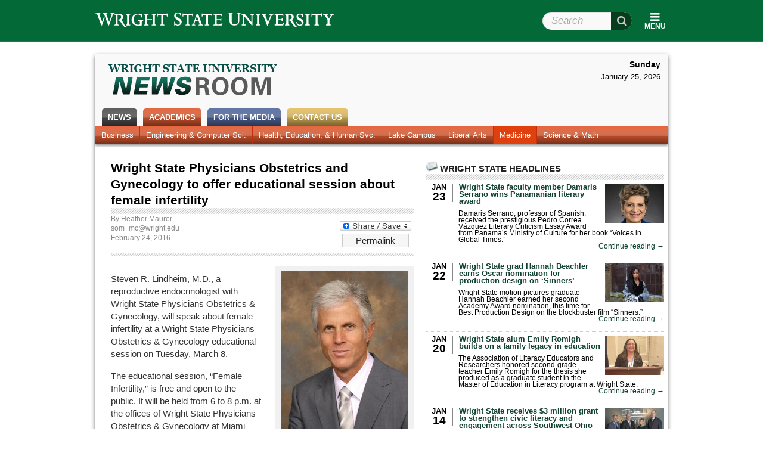

--- FILE ---
content_type: text/html; charset=UTF-8
request_url: https://webapp2.wright.edu/web1/newsroom/2016/02/24/wright-state-physicians-obstetrics-and-gynecology-to-offer-educational-session-about-female-infertility/
body_size: 92877
content:
<!DOCTYPE html>
<!--[if lt IE 7]>  <html class="ie ie6 lte9 lte8 lte7"> <![endif]-->
<!--[if IE 7]>     <html class="ie ie7 lte9 lte8 lte7"> <![endif]-->
<!--[if IE 8]>     <html class="ie ie8 lte9 lte8"> <![endif]-->
<!--[if IE 9]>     <html class="ie ie9 lte9"> <![endif]-->
<!--[if gt IE 9 | !IE]><!--> <html lang="en-US"> <!--<![endif]-->
<head>
<meta charset="UTF-8" />
<title>Wright State Newsroom &#8211; Wright State Physicians Obstetrics and Gynecology to offer educational session about female infertility &laquo; Wright State University</title>
<link rel="profile" href="http://gmpg.org/xfn/11" />
<link rel="stylesheet" type="text/css" media="all" href="https://webapp2.wright.edu/web1/newsroom/wp-content/themes/wsu-newsroom/style.css?20150708" />
<link rel="pingback" href="https://webapp2.wright.edu/web1/newsroom/xmlrpc.php" />
<!-- Drupal styles needed to make the header work right -->
<link media="all" rel="stylesheet" href="https://www.wright.edu/modules/system/system.base.css" type="text/css">
<link rel="stylesheet" href="https://maxcdn.bootstrapcdn.com/font-awesome/4.5.0/css/font-awesome.min.css">
<link media="all" rel="stylesheet" href="https://www.wright.edu/sites/all/modules/custom/wsu_theme_companion/wsu_headerfooter/wsu_headerfooter.nomq.css" type="text/css">
<link media="all" rel="stylesheet" href="https://www.wright.edu/sites/all/modules/custom/wsu_theme_companion/components/expandy.css" type="text/css">

<link media="all" rel="stylesheet" href="https://f5webserv.wright.edu/cwis/css/global_template.css?20170410" type="text/css" /> 
<link media="all" rel="stylesheet" href="https://f5webserv.wright.edu/cwis/jquery/ui/jquery.ui.css" type="text/css" /> 
<!--[if lt IE 8]>
    <style type="text/css">
    body { behavior:url(https://webapp2.wright.edu/web1/newsroom/wp-content/themes/wsu-global/csshover.htc); }
    </style>
<![endif]-->
<script type="text/javascript">document.documentElement.className += ' js';</script>
<meta name='robots' content='max-image-preview:large' />
	<style>img:is([sizes="auto" i], [sizes^="auto," i]) { contain-intrinsic-size: 3000px 1500px }</style>
	<link rel='dns-prefetch' href='//f5webserv.wright.edu' />
<link rel="alternate" type="application/rss+xml" title="Wright State Newsroom &raquo; Feed" href="https://webapp2.wright.edu/web1/newsroom/feed/" />
<link rel="alternate" type="application/rss+xml" title="Wright State Newsroom &raquo; Comments Feed" href="https://webapp2.wright.edu/web1/newsroom/comments/feed/" />
<script type="text/javascript">
/* <![CDATA[ */
window._wpemojiSettings = {"baseUrl":"https:\/\/s.w.org\/images\/core\/emoji\/15.1.0\/72x72\/","ext":".png","svgUrl":"https:\/\/s.w.org\/images\/core\/emoji\/15.1.0\/svg\/","svgExt":".svg","source":{"concatemoji":"https:\/\/webapp2.wright.edu\/web1\/newsroom\/wp-includes\/js\/wp-emoji-release.min.js?ver=6.8.1"}};
/*! This file is auto-generated */
!function(i,n){var o,s,e;function c(e){try{var t={supportTests:e,timestamp:(new Date).valueOf()};sessionStorage.setItem(o,JSON.stringify(t))}catch(e){}}function p(e,t,n){e.clearRect(0,0,e.canvas.width,e.canvas.height),e.fillText(t,0,0);var t=new Uint32Array(e.getImageData(0,0,e.canvas.width,e.canvas.height).data),r=(e.clearRect(0,0,e.canvas.width,e.canvas.height),e.fillText(n,0,0),new Uint32Array(e.getImageData(0,0,e.canvas.width,e.canvas.height).data));return t.every(function(e,t){return e===r[t]})}function u(e,t,n){switch(t){case"flag":return n(e,"\ud83c\udff3\ufe0f\u200d\u26a7\ufe0f","\ud83c\udff3\ufe0f\u200b\u26a7\ufe0f")?!1:!n(e,"\ud83c\uddfa\ud83c\uddf3","\ud83c\uddfa\u200b\ud83c\uddf3")&&!n(e,"\ud83c\udff4\udb40\udc67\udb40\udc62\udb40\udc65\udb40\udc6e\udb40\udc67\udb40\udc7f","\ud83c\udff4\u200b\udb40\udc67\u200b\udb40\udc62\u200b\udb40\udc65\u200b\udb40\udc6e\u200b\udb40\udc67\u200b\udb40\udc7f");case"emoji":return!n(e,"\ud83d\udc26\u200d\ud83d\udd25","\ud83d\udc26\u200b\ud83d\udd25")}return!1}function f(e,t,n){var r="undefined"!=typeof WorkerGlobalScope&&self instanceof WorkerGlobalScope?new OffscreenCanvas(300,150):i.createElement("canvas"),a=r.getContext("2d",{willReadFrequently:!0}),o=(a.textBaseline="top",a.font="600 32px Arial",{});return e.forEach(function(e){o[e]=t(a,e,n)}),o}function t(e){var t=i.createElement("script");t.src=e,t.defer=!0,i.head.appendChild(t)}"undefined"!=typeof Promise&&(o="wpEmojiSettingsSupports",s=["flag","emoji"],n.supports={everything:!0,everythingExceptFlag:!0},e=new Promise(function(e){i.addEventListener("DOMContentLoaded",e,{once:!0})}),new Promise(function(t){var n=function(){try{var e=JSON.parse(sessionStorage.getItem(o));if("object"==typeof e&&"number"==typeof e.timestamp&&(new Date).valueOf()<e.timestamp+604800&&"object"==typeof e.supportTests)return e.supportTests}catch(e){}return null}();if(!n){if("undefined"!=typeof Worker&&"undefined"!=typeof OffscreenCanvas&&"undefined"!=typeof URL&&URL.createObjectURL&&"undefined"!=typeof Blob)try{var e="postMessage("+f.toString()+"("+[JSON.stringify(s),u.toString(),p.toString()].join(",")+"));",r=new Blob([e],{type:"text/javascript"}),a=new Worker(URL.createObjectURL(r),{name:"wpTestEmojiSupports"});return void(a.onmessage=function(e){c(n=e.data),a.terminate(),t(n)})}catch(e){}c(n=f(s,u,p))}t(n)}).then(function(e){for(var t in e)n.supports[t]=e[t],n.supports.everything=n.supports.everything&&n.supports[t],"flag"!==t&&(n.supports.everythingExceptFlag=n.supports.everythingExceptFlag&&n.supports[t]);n.supports.everythingExceptFlag=n.supports.everythingExceptFlag&&!n.supports.flag,n.DOMReady=!1,n.readyCallback=function(){n.DOMReady=!0}}).then(function(){return e}).then(function(){var e;n.supports.everything||(n.readyCallback(),(e=n.source||{}).concatemoji?t(e.concatemoji):e.wpemoji&&e.twemoji&&(t(e.twemoji),t(e.wpemoji)))}))}((window,document),window._wpemojiSettings);
/* ]]> */
</script>
<style id='wp-emoji-styles-inline-css' type='text/css'>

	img.wp-smiley, img.emoji {
		display: inline !important;
		border: none !important;
		box-shadow: none !important;
		height: 1em !important;
		width: 1em !important;
		margin: 0 0.07em !important;
		vertical-align: -0.1em !important;
		background: none !important;
		padding: 0 !important;
	}
</style>
<link rel='stylesheet' id='wp-block-library-css' href='https://webapp2.wright.edu/web1/newsroom/wp-includes/css/dist/block-library/style.min.css?ver=6.8.1' type='text/css' media='all' />
<style id='classic-theme-styles-inline-css' type='text/css'>
/*! This file is auto-generated */
.wp-block-button__link{color:#fff;background-color:#32373c;border-radius:9999px;box-shadow:none;text-decoration:none;padding:calc(.667em + 2px) calc(1.333em + 2px);font-size:1.125em}.wp-block-file__button{background:#32373c;color:#fff;text-decoration:none}
</style>
<style id='global-styles-inline-css' type='text/css'>
:root{--wp--preset--aspect-ratio--square: 1;--wp--preset--aspect-ratio--4-3: 4/3;--wp--preset--aspect-ratio--3-4: 3/4;--wp--preset--aspect-ratio--3-2: 3/2;--wp--preset--aspect-ratio--2-3: 2/3;--wp--preset--aspect-ratio--16-9: 16/9;--wp--preset--aspect-ratio--9-16: 9/16;--wp--preset--color--black: #000000;--wp--preset--color--cyan-bluish-gray: #abb8c3;--wp--preset--color--white: #ffffff;--wp--preset--color--pale-pink: #f78da7;--wp--preset--color--vivid-red: #cf2e2e;--wp--preset--color--luminous-vivid-orange: #ff6900;--wp--preset--color--luminous-vivid-amber: #fcb900;--wp--preset--color--light-green-cyan: #7bdcb5;--wp--preset--color--vivid-green-cyan: #00d084;--wp--preset--color--pale-cyan-blue: #8ed1fc;--wp--preset--color--vivid-cyan-blue: #0693e3;--wp--preset--color--vivid-purple: #9b51e0;--wp--preset--gradient--vivid-cyan-blue-to-vivid-purple: linear-gradient(135deg,rgba(6,147,227,1) 0%,rgb(155,81,224) 100%);--wp--preset--gradient--light-green-cyan-to-vivid-green-cyan: linear-gradient(135deg,rgb(122,220,180) 0%,rgb(0,208,130) 100%);--wp--preset--gradient--luminous-vivid-amber-to-luminous-vivid-orange: linear-gradient(135deg,rgba(252,185,0,1) 0%,rgba(255,105,0,1) 100%);--wp--preset--gradient--luminous-vivid-orange-to-vivid-red: linear-gradient(135deg,rgba(255,105,0,1) 0%,rgb(207,46,46) 100%);--wp--preset--gradient--very-light-gray-to-cyan-bluish-gray: linear-gradient(135deg,rgb(238,238,238) 0%,rgb(169,184,195) 100%);--wp--preset--gradient--cool-to-warm-spectrum: linear-gradient(135deg,rgb(74,234,220) 0%,rgb(151,120,209) 20%,rgb(207,42,186) 40%,rgb(238,44,130) 60%,rgb(251,105,98) 80%,rgb(254,248,76) 100%);--wp--preset--gradient--blush-light-purple: linear-gradient(135deg,rgb(255,206,236) 0%,rgb(152,150,240) 100%);--wp--preset--gradient--blush-bordeaux: linear-gradient(135deg,rgb(254,205,165) 0%,rgb(254,45,45) 50%,rgb(107,0,62) 100%);--wp--preset--gradient--luminous-dusk: linear-gradient(135deg,rgb(255,203,112) 0%,rgb(199,81,192) 50%,rgb(65,88,208) 100%);--wp--preset--gradient--pale-ocean: linear-gradient(135deg,rgb(255,245,203) 0%,rgb(182,227,212) 50%,rgb(51,167,181) 100%);--wp--preset--gradient--electric-grass: linear-gradient(135deg,rgb(202,248,128) 0%,rgb(113,206,126) 100%);--wp--preset--gradient--midnight: linear-gradient(135deg,rgb(2,3,129) 0%,rgb(40,116,252) 100%);--wp--preset--font-size--small: 13px;--wp--preset--font-size--medium: 20px;--wp--preset--font-size--large: 36px;--wp--preset--font-size--x-large: 42px;--wp--preset--spacing--20: 0.44rem;--wp--preset--spacing--30: 0.67rem;--wp--preset--spacing--40: 1rem;--wp--preset--spacing--50: 1.5rem;--wp--preset--spacing--60: 2.25rem;--wp--preset--spacing--70: 3.38rem;--wp--preset--spacing--80: 5.06rem;--wp--preset--shadow--natural: 6px 6px 9px rgba(0, 0, 0, 0.2);--wp--preset--shadow--deep: 12px 12px 50px rgba(0, 0, 0, 0.4);--wp--preset--shadow--sharp: 6px 6px 0px rgba(0, 0, 0, 0.2);--wp--preset--shadow--outlined: 6px 6px 0px -3px rgba(255, 255, 255, 1), 6px 6px rgba(0, 0, 0, 1);--wp--preset--shadow--crisp: 6px 6px 0px rgba(0, 0, 0, 1);}:where(.is-layout-flex){gap: 0.5em;}:where(.is-layout-grid){gap: 0.5em;}body .is-layout-flex{display: flex;}.is-layout-flex{flex-wrap: wrap;align-items: center;}.is-layout-flex > :is(*, div){margin: 0;}body .is-layout-grid{display: grid;}.is-layout-grid > :is(*, div){margin: 0;}:where(.wp-block-columns.is-layout-flex){gap: 2em;}:where(.wp-block-columns.is-layout-grid){gap: 2em;}:where(.wp-block-post-template.is-layout-flex){gap: 1.25em;}:where(.wp-block-post-template.is-layout-grid){gap: 1.25em;}.has-black-color{color: var(--wp--preset--color--black) !important;}.has-cyan-bluish-gray-color{color: var(--wp--preset--color--cyan-bluish-gray) !important;}.has-white-color{color: var(--wp--preset--color--white) !important;}.has-pale-pink-color{color: var(--wp--preset--color--pale-pink) !important;}.has-vivid-red-color{color: var(--wp--preset--color--vivid-red) !important;}.has-luminous-vivid-orange-color{color: var(--wp--preset--color--luminous-vivid-orange) !important;}.has-luminous-vivid-amber-color{color: var(--wp--preset--color--luminous-vivid-amber) !important;}.has-light-green-cyan-color{color: var(--wp--preset--color--light-green-cyan) !important;}.has-vivid-green-cyan-color{color: var(--wp--preset--color--vivid-green-cyan) !important;}.has-pale-cyan-blue-color{color: var(--wp--preset--color--pale-cyan-blue) !important;}.has-vivid-cyan-blue-color{color: var(--wp--preset--color--vivid-cyan-blue) !important;}.has-vivid-purple-color{color: var(--wp--preset--color--vivid-purple) !important;}.has-black-background-color{background-color: var(--wp--preset--color--black) !important;}.has-cyan-bluish-gray-background-color{background-color: var(--wp--preset--color--cyan-bluish-gray) !important;}.has-white-background-color{background-color: var(--wp--preset--color--white) !important;}.has-pale-pink-background-color{background-color: var(--wp--preset--color--pale-pink) !important;}.has-vivid-red-background-color{background-color: var(--wp--preset--color--vivid-red) !important;}.has-luminous-vivid-orange-background-color{background-color: var(--wp--preset--color--luminous-vivid-orange) !important;}.has-luminous-vivid-amber-background-color{background-color: var(--wp--preset--color--luminous-vivid-amber) !important;}.has-light-green-cyan-background-color{background-color: var(--wp--preset--color--light-green-cyan) !important;}.has-vivid-green-cyan-background-color{background-color: var(--wp--preset--color--vivid-green-cyan) !important;}.has-pale-cyan-blue-background-color{background-color: var(--wp--preset--color--pale-cyan-blue) !important;}.has-vivid-cyan-blue-background-color{background-color: var(--wp--preset--color--vivid-cyan-blue) !important;}.has-vivid-purple-background-color{background-color: var(--wp--preset--color--vivid-purple) !important;}.has-black-border-color{border-color: var(--wp--preset--color--black) !important;}.has-cyan-bluish-gray-border-color{border-color: var(--wp--preset--color--cyan-bluish-gray) !important;}.has-white-border-color{border-color: var(--wp--preset--color--white) !important;}.has-pale-pink-border-color{border-color: var(--wp--preset--color--pale-pink) !important;}.has-vivid-red-border-color{border-color: var(--wp--preset--color--vivid-red) !important;}.has-luminous-vivid-orange-border-color{border-color: var(--wp--preset--color--luminous-vivid-orange) !important;}.has-luminous-vivid-amber-border-color{border-color: var(--wp--preset--color--luminous-vivid-amber) !important;}.has-light-green-cyan-border-color{border-color: var(--wp--preset--color--light-green-cyan) !important;}.has-vivid-green-cyan-border-color{border-color: var(--wp--preset--color--vivid-green-cyan) !important;}.has-pale-cyan-blue-border-color{border-color: var(--wp--preset--color--pale-cyan-blue) !important;}.has-vivid-cyan-blue-border-color{border-color: var(--wp--preset--color--vivid-cyan-blue) !important;}.has-vivid-purple-border-color{border-color: var(--wp--preset--color--vivid-purple) !important;}.has-vivid-cyan-blue-to-vivid-purple-gradient-background{background: var(--wp--preset--gradient--vivid-cyan-blue-to-vivid-purple) !important;}.has-light-green-cyan-to-vivid-green-cyan-gradient-background{background: var(--wp--preset--gradient--light-green-cyan-to-vivid-green-cyan) !important;}.has-luminous-vivid-amber-to-luminous-vivid-orange-gradient-background{background: var(--wp--preset--gradient--luminous-vivid-amber-to-luminous-vivid-orange) !important;}.has-luminous-vivid-orange-to-vivid-red-gradient-background{background: var(--wp--preset--gradient--luminous-vivid-orange-to-vivid-red) !important;}.has-very-light-gray-to-cyan-bluish-gray-gradient-background{background: var(--wp--preset--gradient--very-light-gray-to-cyan-bluish-gray) !important;}.has-cool-to-warm-spectrum-gradient-background{background: var(--wp--preset--gradient--cool-to-warm-spectrum) !important;}.has-blush-light-purple-gradient-background{background: var(--wp--preset--gradient--blush-light-purple) !important;}.has-blush-bordeaux-gradient-background{background: var(--wp--preset--gradient--blush-bordeaux) !important;}.has-luminous-dusk-gradient-background{background: var(--wp--preset--gradient--luminous-dusk) !important;}.has-pale-ocean-gradient-background{background: var(--wp--preset--gradient--pale-ocean) !important;}.has-electric-grass-gradient-background{background: var(--wp--preset--gradient--electric-grass) !important;}.has-midnight-gradient-background{background: var(--wp--preset--gradient--midnight) !important;}.has-small-font-size{font-size: var(--wp--preset--font-size--small) !important;}.has-medium-font-size{font-size: var(--wp--preset--font-size--medium) !important;}.has-large-font-size{font-size: var(--wp--preset--font-size--large) !important;}.has-x-large-font-size{font-size: var(--wp--preset--font-size--x-large) !important;}
:where(.wp-block-post-template.is-layout-flex){gap: 1.25em;}:where(.wp-block-post-template.is-layout-grid){gap: 1.25em;}
:where(.wp-block-columns.is-layout-flex){gap: 2em;}:where(.wp-block-columns.is-layout-grid){gap: 2em;}
:root :where(.wp-block-pullquote){font-size: 1.5em;line-height: 1.6;}
</style>
<link rel='stylesheet' id='addtoany-css' href='https://webapp2.wright.edu/web1/newsroom/wp-content/plugins/add-to-any/addtoany.min.css?ver=1.16' type='text/css' media='all' />
<script type="text/javascript" src="https://f5webserv.wright.edu/cwis/jquery/jquery.min.js?ver=1.4.2" id="jquery-js"></script>
<script type="text/javascript" src="https://webapp2.wright.edu/web1/newsroom/wp-content/themes/wsu-newsroom/news-functions.js?ver=6.8.1" id="news-functions-js"></script>
<script type="text/javascript" src="https://f5webserv.wright.edu/cwis/jquery/ui/jquery.ui.min.js?ver=6.8.1" id="jquery-ui-core-js"></script>
<script type="text/javascript" src="https://f5webserv.wright.edu/cwis/jquery/plugins/jquery.placeholder.js?ver=6.8.1" id="jquery-placeholder-js"></script>
<script type="text/javascript" src="https://f5webserv.wright.edu/cwis/js/global_functions.js?ver=6.8.1" id="wsu-functions-js"></script>
<script type="text/javascript" src="https://webapp2.wright.edu/web1/newsroom/wp-content/themes/wsu-newsroom/wsu-overrides.js?ver=6.8.1" id="wsu-overrides-js"></script>
<link rel="https://api.w.org/" href="https://webapp2.wright.edu/web1/newsroom/wp-json/" /><link rel="alternate" title="JSON" type="application/json" href="https://webapp2.wright.edu/web1/newsroom/wp-json/wp/v2/posts/40005" /><link rel="EditURI" type="application/rsd+xml" title="RSD" href="https://webapp2.wright.edu/web1/newsroom/xmlrpc.php?rsd" />
<meta name="generator" content="WordPress 6.8.1" />
<link rel="canonical" href="https://webapp2.wright.edu/web1/newsroom/2016/02/24/wright-state-physicians-obstetrics-and-gynecology-to-offer-educational-session-about-female-infertility/" />
<link rel='shortlink' href='https://webapp2.wright.edu/web1/newsroom/?p=40005' />
<link rel="alternate" title="oEmbed (JSON)" type="application/json+oembed" href="https://webapp2.wright.edu/web1/newsroom/wp-json/oembed/1.0/embed?url=https%3A%2F%2Fwebapp2.wright.edu%2Fweb1%2Fnewsroom%2F2016%2F02%2F24%2Fwright-state-physicians-obstetrics-and-gynecology-to-offer-educational-session-about-female-infertility%2F" />
<link rel="alternate" title="oEmbed (XML)" type="text/xml+oembed" href="https://webapp2.wright.edu/web1/newsroom/wp-json/oembed/1.0/embed?url=https%3A%2F%2Fwebapp2.wright.edu%2Fweb1%2Fnewsroom%2F2016%2F02%2F24%2Fwright-state-physicians-obstetrics-and-gynecology-to-offer-educational-session-about-female-infertility%2F&#038;format=xml" />
<script src="https://www.wright.edu/sites/all/modules/custom/wsu_theme_companion/components/expandy.js" type="text/javascript"></script>
<script src="https://www.wright.edu/sites/all/modules/custom/wsu_theme_companion/wsu_headerfooter/wsu_headerfooter.js" type="text/javascript"></script>
<script async src="https://www.googletagmanager.com/gtag/js?id=GTM-TSC5FF3"></script>
<script>
 window.dataLayer = window.dataLayer || [];
 function gtag(){dataLayer.push(arguments);}
 gtag('js', new Date());
 gtag('config', 'GTM-TSC5FF3');
</script>
</head>

<body class="wp-singular post-template-default single single-post postid-40005 single-format-standard wp-theme-wsu-global wp-child-theme-wsu-newsroom">
<div id="wsu-header">
  <div class="page-width">
    <div id="wsu-header-home">
      <a href="//www.wright.edu" title="Go to Wright State University home page" rel="home" id="wsu-header-logo">
        <span class="element-invisible">Wright State University</span>
      </a>
          </div>
    <ul id="wsu-header-links" class="menu menu--theme-strip desktop-only" role="navigation"><li class="l_calendar first"><a href="//www.wright.edu/calendar">Calendar</a></li>
<li class="l_directories"><a href="//www.wright.edu/directories">Directories</a></li>
<li class="l_maps"><a href="//www.wright.edu/maps">Maps</a></li>
<li class="l_pilot"><a href="https://pilot.wright.edu">Pilot</a></li>
<li class="l_wings last"><a href="https://wings.wright.edu">WINGS</a></li>
</ul><form class="wsu-header-search-form" action="//www.wright.edu/" method="post" id="wsu-header-search-form" accept-charset="UTF-8"><div><div class="form-item form-type-textfield form-item-search-block-form">
  <label class="element-invisible" for="edit-search-block-form">Search Wright State </label>
 <span class="field-prefix"><i class="fa fa-search fa fa-large"></i></span> <input title="Enter the terms you wish to search for." placeholder="Search" id="edit-search-block-form" name="search_block_form" value="" size="15" maxlength="128" class="form-text" type="text">
</div>
<noscript><input type="hidden" name="nojs" value="1" />
</noscript><input name="form_build_id" value="form-1VaDEOnOb9TNzwJXIxpv2XIfAfAYvVITYVaeE5qzidY" type="hidden">
<input name="form_token" value="GUSDUikhG_2W3BnyHtMIY4e8TiBMBGQhRIKm1Jnj88E" type="hidden">
<input name="form_id" value="wsu_header_search_form" type="hidden">
<input name="refine" value="" type="hidden">
<div class="form-actions form-wrapper" id="edit-actions"><input id="edit-submit" name="op" value="Search" class="form-submit" type="submit"></div></div></form>  </div>
</div>

    <div id="page-container"> 
        <div id="page-container-bgwrap"> 
            <div class="page-width"> 
 
                <div id="content-area" class="clearfix"> 

        <div id="blog-header">
    <div id="blog-title"><a href="https://webapp2.wright.edu/web1/newsroom/">Wright State Newsroom</a></div>    <span></span>
</div>
<div id="blog-search">
<div class="date">Sunday</div><div class="time">January 25, 2026</div></div>
<div></div><!-- Dummy div for IE7 float/AP adjacency bug -->
<div id="access" role="navigation">
    <div class="menu-header"><ul id="menu-primary" class="menu"><li id="menu-item-616" class="menu-item menu-item-type-custom menu-item-object-custom menu-item-home menu-item-has-children menu-item-616 nav-news"><a href="http://webapp2.wright.edu/web1/newsroom/">News</a>
<ul class="sub-menu">
	<li id="menu-item-595" class="menu-item menu-item-type-custom menu-item-object-custom menu-item-home menu-item-595 nav-newshome"><a href="http://webapp2.wright.edu/web1/newsroom/">News Home</a></li>
	<li id="menu-item-3120" class="menu-item menu-item-type-taxonomy menu-item-object-category menu-item-3120 nav-alumni"><a href="https://webapp2.wright.edu/web1/newsroom/category/news/alumni/">Alumni</a></li>
	<li id="menu-item-618" class="menu-item menu-item-type-taxonomy menu-item-object-category menu-item-618 nav-aroundcampus"><a href="https://webapp2.wright.edu/web1/newsroom/category/news/around-campus/">Around Campus</a></li>
	<li id="menu-item-57690" class="menu-item menu-item-type-taxonomy menu-item-object-category current-post-ancestor menu-item-57690 nav-facultyampstaff"><a href="https://webapp2.wright.edu/web1/newsroom/category/faculty-staff/">Faculty &amp; Staff</a></li>
	<li id="menu-item-614" class="menu-item menu-item-type-taxonomy menu-item-object-category menu-item-614 nav-research"><a href="https://webapp2.wright.edu/web1/newsroom/category/news/research/">Research</a></li>
	<li id="menu-item-613" class="menu-item menu-item-type-taxonomy menu-item-object-category menu-item-613 nav-photos"><a href="https://webapp2.wright.edu/web1/newsroom/category/news/photos/">Photos</a></li>
	<li id="menu-item-615" class="menu-item menu-item-type-taxonomy menu-item-object-category menu-item-615 nav-videos"><a href="https://webapp2.wright.edu/web1/newsroom/category/news/video/">Videos</a></li>
	<li id="menu-item-22033" class="menu-item menu-item-type-taxonomy menu-item-object-category current-post-ancestor current-menu-parent current-post-parent menu-item-22033 nav-archives"><a href="https://webapp2.wright.edu/web1/newsroom/category/news/">Archives</a></li>
</ul>
</li>
<li id="menu-item-606" class="menu-item menu-item-type-taxonomy menu-item-object-category current-post-ancestor current-menu-parent current-post-parent menu-item-has-children menu-item-606 nav-academics"><a href="https://webapp2.wright.edu/web1/newsroom/category/news/academics/">Academics</a>
<ul class="sub-menu">
	<li id="menu-item-6440" class="menu-item menu-item-type-taxonomy menu-item-object-category menu-item-6440 nav-business"><a href="https://webapp2.wright.edu/web1/newsroom/category/news/academics/business/">Business</a></li>
	<li id="menu-item-6442" class="menu-item menu-item-type-taxonomy menu-item-object-category menu-item-6442 nav-engineeringcomputersci"><a href="https://webapp2.wright.edu/web1/newsroom/category/news/academics/engineering-computer-science/">Engineering &#038; Computer Sci.</a></li>
	<li id="menu-item-6441" class="menu-item menu-item-type-taxonomy menu-item-object-category menu-item-6441 nav-healtheducationhumansvc"><a href="https://webapp2.wright.edu/web1/newsroom/category/news/academics/education-human-services/">Health, Education, &#038; Human Svc.</a></li>
	<li id="menu-item-6443" class="menu-item menu-item-type-taxonomy menu-item-object-category menu-item-6443 nav-lakecampus"><a href="https://webapp2.wright.edu/web1/newsroom/category/news/academics/lake-campus/">Lake Campus</a></li>
	<li id="menu-item-6444" class="menu-item menu-item-type-taxonomy menu-item-object-category menu-item-6444 nav-liberalarts"><a href="https://webapp2.wright.edu/web1/newsroom/category/news/academics/liberal-arts/">Liberal Arts</a></li>
	<li id="menu-item-6445" class="menu-item menu-item-type-taxonomy menu-item-object-category current-post-ancestor current-menu-parent current-post-parent menu-item-6445 nav-medicine"><a href="https://webapp2.wright.edu/web1/newsroom/category/news/academics/medicine/">Medicine</a></li>
	<li id="menu-item-6447" class="menu-item menu-item-type-taxonomy menu-item-object-category menu-item-6447 nav-sciencemath"><a href="https://webapp2.wright.edu/web1/newsroom/category/news/academics/science-mathematics/">Science &#038; Math</a></li>
</ul>
</li>
<li id="menu-item-599" class="menu-item menu-item-type-post_type menu-item-object-page menu-item-has-children menu-item-599 nav-forthemedia"><a href="https://webapp2.wright.edu/web1/newsroom/for-the-media/">For the Media</a>
<ul class="sub-menu">
	<li id="menu-item-95758" class="menu-item menu-item-type-custom menu-item-object-custom menu-item-95758 nav-factsheet"><a href="https://www.wright.edu/about/quick-facts">Fact Sheet</a></li>
	<li id="menu-item-600" class="menu-item menu-item-type-post_type menu-item-object-page menu-item-600 nav-frequentlyrequestedphotography"><a href="https://webapp2.wright.edu/web1/newsroom/for-the-media/photo/">Frequently Requested Photography</a></li>
	<li id="menu-item-619" class="menu-item menu-item-type-taxonomy menu-item-object-category menu-item-619 nav-wrightstateinthenews"><a href="https://webapp2.wright.edu/web1/newsroom/category/wright-state-in-the-news/">Wright State in the News</a></li>
</ul>
</li>
<li id="menu-item-139756" class="menu-item menu-item-type-custom menu-item-object-custom menu-item-139756 nav-contactus"><a href="https://www.wright.edu/office-of-communications/contact-us">Contact Us</a></li>
</ul></div></div><!-- #access -->



		<div id="container">
			<div id="content" role="main">


				<div id="post-40005" class="post-40005 post type-post status-publish format-standard has-post-thumbnail hentry category-academics category-employee-wellness category-home-news-sidebar category-medicine category-news category-obstetrics-gynecology category-wright-state-physicians">
                                                    <h1 class="entry-title">Wright State Physicians Obstetrics and Gynecology to offer educational session about female infertility</h1>
                                        <div class="hr"></div>
                            <div class="sharebtn">
<div class="a2a_kit a2a_kit_size_32 addtoany_list" data-a2a-url="https://webapp2.wright.edu/web1/newsroom/2016/02/24/wright-state-physicians-obstetrics-and-gynecology-to-offer-educational-session-about-female-infertility/" data-a2a-title="Wright State Physicians Obstetrics and Gynecology to offer educational session about female infertility"><a class="a2a_dd addtoany_share_save addtoany_share" href="https://www.addtoany.com/share"><img src="https://static.addtoany.com/buttons/share_save_120_16.png" alt="Share"></a></div>                                    <a href="https://webapp2.wright.edu/web1/newsroom/2016/02/24/wright-state-physicians-obstetrics-and-gynecology-to-offer-educational-session-about-female-infertility/" class="entry-permalink" title="Permanent link to `Wright State Physicians Obstetrics and Gynecology to offer educational session about female infertility'" rel="bookmark">Permalink</a>
                            </div>


                    <div class="entry-meta clearfix">
                                                                        <div>By <a href="https://webapp2.wright.edu/web1/newsroom/author/heathermaurer/" title="Posts by Heather Maurer" rel="author">Heather Maurer</a></div>
                        <div>
                        <a href="mailto:som_mc@wright.edu">som_mc@wright.edu</a>                        </div>
                                                <div class="entry-date">February 24, 2016</div>
                        
					</div><!-- .entry-meta -->
                    <div class="hr half"></div>

		
					<div class="entry-content">
						<div id="attachment_40007" style="width: 224px" class="wp-caption alignright"><a href="http://webapp2.wright.edu/web1/newsroom/2016/02/24/wright-state-physicians-obstetrics-and-gynecology-to-offer-educational-session-about-female-infertility/lindheim-photo/" rel="attachment wp-att-40007"><img fetchpriority="high" decoding="async" aria-describedby="caption-attachment-40007" class="size-medium wp-image-40007" src="http://webapp2.wright.edu/web1/newsroom/files/2016/02/Lindheim-Photo-214x300.jpeg" alt="Steven R. Lindheim, reproductive endocrinologist at Wright State Physicians Obstetrics &amp; Gynecology and professor at the Boonshoft School of Medicine." width="214" height="300" /></a><p id="caption-attachment-40007" class="wp-caption-text">Steven R. Lindheim, reproductive endocrinologist at Wright State Physicians Obstetrics &amp; Gynecology and professor at the Boonshoft School of Medicine.</p></div>
<p>Steven R. Lindheim, M.D., a reproductive endocrinologist with Wright State Physicians Obstetrics &amp; Gynecology, will speak about female infertility at a Wright State Physicians Obstetrics &amp; Gynecology educational session on Tuesday, March 8.</p>
<p>The educational session, “Female Infertility,” is free and open to the public. It will be held from 6 to 8 p.m. at the offices of Wright State Physicians Obstetrics &amp; Gynecology at Miami Valley Hospital in the Berry Women’s Health Pavilion, One Wyoming St., Suite 4130 in Dayton.</p>
<p>Lindheim, who also is a professor in the Department of Obstetrics and Gynecology at the Wright State University Boonshoft School of Medicine, is known nationally and internationally for his expertise in infertility, in vitro fertilization, third-party reproduction, oncofertility, cryopreservation, bioethics and minimally invasive surgery.</p>
<p>In this educational session, Lindheim will discuss when to see a specialist, testing for a definitive diagnosis and options to become pregnant.</p>
<p>Because seating is limited to 25 people, registration is required. To register, contact Cindi Vaughan at cynthia.vaughan@wspi.org or 937-208-2212.</p>
<p>Wright State Physicians Inc. includes more than 160 physicians affiliated with the Wright State University Boonshoft School of Medicine. The group provides primary and specialty care in a wide range of specialized diagnostic and treatment services throughout the Dayton region.</p>
											</div><!-- .entry-content -->


                    <ul class="entry-utility">
<li><a href="https://webapp2.wright.edu/web1/newsroom/category/news/academics/">&laquo; More from Academics</a></li><li><a href="https://webapp2.wright.edu/web1/newsroom/category/faculty-staff/employee-wellness/">&laquo; More from Employee Wellness</a></li><li><a href="https://webapp2.wright.edu/web1/newsroom/category/news/academics/medicine/">&laquo; More from Medicine</a></li><li><a href="https://webapp2.wright.edu/web1/newsroom/category/news/">&laquo; More from News</a></li><li><a href="https://webapp2.wright.edu/web1/newsroom/category/news/academics/medicine/obstetrics-gynecology/">&laquo; More from Obstetrics &amp; Gynecology</a></li><li><a href="https://webapp2.wright.edu/web1/newsroom/category/news/academics/medicine/wright-state-physicians/">&laquo; More from Wright State Physicians</a></li>											</ul><!-- .entry-utility -->
				</div><!-- #post-## -->

				
			<div id="comments">


	<p class="nocomments">Comments are closed.</p>



</div><!-- #comments -->


			</div><!-- #content -->
		</div><!-- #container -->


		<div id="primary" class="widget-area" role="complementary">
			<ul class="xoxo">

<li id="wsuposts-3" class="widget-container widget_wsuposts"><h3 class="widget-title"><span class="icon size20 news newsicon"></span> Wright State Headlines</h3><ul>
    <li class="cat-post-item with-date clearfix">
            			    <div class="date-square"><span class="month">Jan</span> <span class="day">23</span> </div>			

      <a class="post-title" href="https://webapp2.wright.edu/web1/newsroom/2026/01/23/wright-state-faculty-member-damaris-serrano-wins-panamanian-literary-award/" rel="bookmark" title="Permanent link to Wright State faculty member Damaris Serrano wins Panamanian literary award">
        <img width="99" height="66" src="https://webapp2.wright.edu/web1/newsroom/files/2026/01/Serrano-Damaris-99x66.jpg" class="attachment-cat_post_thumb_sizewsuposts-3 size-cat_post_thumb_sizewsuposts-3 wp-post-image" alt="" decoding="async" loading="lazy" />        Wright State faculty member Damaris Serrano wins Panamanian literary award      </a>
			
						<p>Damaris Serrano, professor of Spanish, received the prestigious Pedro Correa Vázquez Literary Criticism Essay Award from Panama’s Ministry of Culture for her book “Voices in Global Times.” <a href="https://webapp2.wright.edu/web1/newsroom/2026/01/23/wright-state-faculty-member-damaris-serrano-wins-panamanian-literary-award/" class="morelink">Continue reading <span class="meta-nav">&rarr;</span></a></p>
 
						
					</li>
        <li class="cat-post-item with-date clearfix">
            			    <div class="date-square"><span class="month">Jan</span> <span class="day">22</span> </div>			

      <a class="post-title" href="https://webapp2.wright.edu/web1/newsroom/2026/01/22/wright-state-grad-hannah-beachler-earns-oscar-nomination-for-production-design-on-sinners/" rel="bookmark" title="Permanent link to Wright State grad Hannah Beachler earns Oscar nomination for production design on ‘Sinners’">
        <img width="99" height="66" src="https://webapp2.wright.edu/web1/newsroom/files/2026/01/Hannah-Beachler-copy-99x66.png" class="attachment-cat_post_thumb_sizewsuposts-3 size-cat_post_thumb_sizewsuposts-3 wp-post-image" alt="" decoding="async" loading="lazy" />        Wright State grad Hannah Beachler earns Oscar nomination for production design on ‘Sinners’      </a>
			
						<p>Wright State motion pictures graduate Hannah Beachler earned her second Academy Award nomination, this time for Best Production Design on the blockbuster film “Sinners.” <a href="https://webapp2.wright.edu/web1/newsroom/2026/01/22/wright-state-grad-hannah-beachler-earns-oscar-nomination-for-production-design-on-sinners/" class="morelink">Continue reading <span class="meta-nav">&rarr;</span></a></p>
 
						
					</li>
        <li class="cat-post-item with-date clearfix">
            			    <div class="date-square"><span class="month">Jan</span> <span class="day">20</span> </div>			

      <a class="post-title" href="https://webapp2.wright.edu/web1/newsroom/2026/01/20/wright-state-alum-emily-romigh-builds-on-a-family-legacy-in-education/" rel="bookmark" title="Permanent link to Wright State alum Emily Romigh builds on a family legacy in education">
        <img width="99" height="66" src="https://webapp2.wright.edu/web1/newsroom/files/2026/01/Emily-Romigh-1-copy-99x66.png" class="attachment-cat_post_thumb_sizewsuposts-3 size-cat_post_thumb_sizewsuposts-3 wp-post-image" alt="" decoding="async" loading="lazy" />        Wright State alum Emily Romigh builds on a family legacy in education      </a>
			
						<p>The Association of Literacy Educators and Researchers honored second-grade teacher Emily Romigh for the thesis she produced as a graduate student in the Master of Education in Literacy program at Wright State. <a href="https://webapp2.wright.edu/web1/newsroom/2026/01/20/wright-state-alum-emily-romigh-builds-on-a-family-legacy-in-education/" class="morelink">Continue reading <span class="meta-nav">&rarr;</span></a></p>
 
						
					</li>
        <li class="cat-post-item with-date clearfix">
            			    <div class="date-square"><span class="month">Jan</span> <span class="day">14</span> </div>			

      <a class="post-title" href="https://webapp2.wright.edu/web1/newsroom/2026/01/14/wright-state-receives-3-million-grant-to-strengthen-civic-literacy-and-engagement-across-southwest-ohio/" rel="bookmark" title="Permanent link to Wright State receives $3 million grant to strengthen civic literacy and engagement across Southwest Ohio">
        <img width="99" height="66" src="https://webapp2.wright.edu/web1/newsroom/files/2026/01/251208_1485_Civic-Center__b-99x66.jpg" class="attachment-cat_post_thumb_sizewsuposts-3 size-cat_post_thumb_sizewsuposts-3 wp-post-image" alt="" decoding="async" loading="lazy" />        Wright State receives $3 million grant to strengthen civic literacy and engagement across Southwest Ohio      </a>
			
						<p>Wright State’s Center for Civics, Culture and Workforce Development has received a $3 million U.S. Department of Education grant to strengthen civic literacy and engagement among K–12 educators and students across 16 counties in Southwest Ohio. <a href="https://webapp2.wright.edu/web1/newsroom/2026/01/14/wright-state-receives-3-million-grant-to-strengthen-civic-literacy-and-engagement-across-southwest-ohio/" class="morelink">Continue reading <span class="meta-nav">&rarr;</span></a></p>
 
						
					</li>
        <li class="cat-post-item with-date clearfix">
            			    <div class="date-square"><span class="month">Jan</span> <span class="day">13</span> </div>			

      <a class="post-title" href="https://webapp2.wright.edu/web1/newsroom/2026/01/13/fitness-center-renovation-brings-new-equipment-and-excitement-to-wright-states-campus-recreation/" rel="bookmark" title="Permanent link to Fitness Center renovation brings new equipment and excitement to Wright State’s Campus Recreation">
        <img width="99" height="66" src="https://webapp2.wright.edu/web1/newsroom/files/2026/01/pic111212_10-99x66.jpg" class="attachment-cat_post_thumb_sizewsuposts-3 size-cat_post_thumb_sizewsuposts-3 wp-post-image" alt="" decoding="async" loading="lazy" />        Fitness Center renovation brings new equipment and excitement to Wright State’s Campus Recreation      </a>
			
						<p>Wright State University students, faculty and staff welcome major renovation of Campus Recreation Fitness Center. <a href="https://webapp2.wright.edu/web1/newsroom/2026/01/13/fitness-center-renovation-brings-new-equipment-and-excitement-to-wright-states-campus-recreation/" class="morelink">Continue reading <span class="meta-nav">&rarr;</span></a></p>
 
						
					</li>
    </ul>
</li><li id="text-9" class="widget-container widget_text">			<div class="textwidget"><a href="/web1/newsroom/category/news/" class="archives-more">Wright State Headlines Archive &raquo;</a></div>
		</li><li id="querywidget-5" class="widget-container widget_querywidget">            <div class="titlebar">
                <span class="icon size20 query"></span>
                <strong style="font-family:Georgia,Times New Roman,times,serif;text-transform:uppercase;">Query:</strong> 
                <a href="#querybox-dates">Date</a>
                <a href="#querybox-topics">Topic</a>
                <a href="#querybox-title" class="initial">Title</a>
            </div>
            <ul id="querybox-dates">	<li><a href='https://webapp2.wright.edu/web1/newsroom/2026/01/'>January 2026</a></li>
	<li><a href='https://webapp2.wright.edu/web1/newsroom/2025/12/'>December 2025</a></li>
	<li><a href='https://webapp2.wright.edu/web1/newsroom/2025/11/'>November 2025</a></li>
	<li><a href='https://webapp2.wright.edu/web1/newsroom/2025/10/'>October 2025</a></li>
	<li><a href='https://webapp2.wright.edu/web1/newsroom/2025/09/'>September 2025</a></li>
	<li><a href='https://webapp2.wright.edu/web1/newsroom/2025/08/'>August 2025</a></li>
	<li><a href='https://webapp2.wright.edu/web1/newsroom/2025/07/'>July 2025</a></li>
	<li><a href='https://webapp2.wright.edu/web1/newsroom/2025/06/'>June 2025</a></li>
	<li><a href='https://webapp2.wright.edu/web1/newsroom/2025/05/'>May 2025</a></li>
	<li><a href='https://webapp2.wright.edu/web1/newsroom/2025/04/'>April 2025</a></li>
	<li><a href='https://webapp2.wright.edu/web1/newsroom/2025/03/'>March 2025</a></li>
	<li><a href='https://webapp2.wright.edu/web1/newsroom/2025/02/'>February 2025</a></li>
	<li><a href='https://webapp2.wright.edu/web1/newsroom/2025/01/'>January 2025</a></li>
	<li><a href='https://webapp2.wright.edu/web1/newsroom/2024/12/'>December 2024</a></li>
	<li><a href='https://webapp2.wright.edu/web1/newsroom/2024/11/'>November 2024</a></li>
	<li><a href='https://webapp2.wright.edu/web1/newsroom/2024/10/'>October 2024</a></li>
	<li><a href='https://webapp2.wright.edu/web1/newsroom/2024/09/'>September 2024</a></li>
	<li><a href='https://webapp2.wright.edu/web1/newsroom/2024/08/'>August 2024</a></li>
	<li><a href='https://webapp2.wright.edu/web1/newsroom/2024/07/'>July 2024</a></li>
	<li><a href='https://webapp2.wright.edu/web1/newsroom/2024/06/'>June 2024</a></li>
	<li><a href='https://webapp2.wright.edu/web1/newsroom/2024/05/'>May 2024</a></li>
	<li><a href='https://webapp2.wright.edu/web1/newsroom/2024/04/'>April 2024</a></li>
	<li><a href='https://webapp2.wright.edu/web1/newsroom/2024/03/'>March 2024</a></li>
	<li><a href='https://webapp2.wright.edu/web1/newsroom/2024/02/'>February 2024</a></li>
	<li><a href='https://webapp2.wright.edu/web1/newsroom/2024/01/'>January 2024</a></li>
	<li><a href='https://webapp2.wright.edu/web1/newsroom/2023/12/'>December 2023</a></li>
	<li><a href='https://webapp2.wright.edu/web1/newsroom/2023/11/'>November 2023</a></li>
	<li><a href='https://webapp2.wright.edu/web1/newsroom/2023/10/'>October 2023</a></li>
	<li><a href='https://webapp2.wright.edu/web1/newsroom/2023/09/'>September 2023</a></li>
	<li><a href='https://webapp2.wright.edu/web1/newsroom/2023/08/'>August 2023</a></li>
	<li><a href='https://webapp2.wright.edu/web1/newsroom/2023/07/'>July 2023</a></li>
	<li><a href='https://webapp2.wright.edu/web1/newsroom/2023/06/'>June 2023</a></li>
	<li><a href='https://webapp2.wright.edu/web1/newsroom/2023/05/'>May 2023</a></li>
	<li><a href='https://webapp2.wright.edu/web1/newsroom/2023/04/'>April 2023</a></li>
	<li><a href='https://webapp2.wright.edu/web1/newsroom/2023/03/'>March 2023</a></li>
	<li><a href='https://webapp2.wright.edu/web1/newsroom/2023/02/'>February 2023</a></li>
	<li><a href='https://webapp2.wright.edu/web1/newsroom/2023/01/'>January 2023</a></li>
	<li><a href='https://webapp2.wright.edu/web1/newsroom/2022/12/'>December 2022</a></li>
	<li><a href='https://webapp2.wright.edu/web1/newsroom/2022/11/'>November 2022</a></li>
	<li><a href='https://webapp2.wright.edu/web1/newsroom/2022/10/'>October 2022</a></li>
	<li><a href='https://webapp2.wright.edu/web1/newsroom/2022/09/'>September 2022</a></li>
	<li><a href='https://webapp2.wright.edu/web1/newsroom/2022/08/'>August 2022</a></li>
	<li><a href='https://webapp2.wright.edu/web1/newsroom/2022/07/'>July 2022</a></li>
	<li><a href='https://webapp2.wright.edu/web1/newsroom/2022/06/'>June 2022</a></li>
	<li><a href='https://webapp2.wright.edu/web1/newsroom/2022/05/'>May 2022</a></li>
	<li><a href='https://webapp2.wright.edu/web1/newsroom/2022/04/'>April 2022</a></li>
	<li><a href='https://webapp2.wright.edu/web1/newsroom/2022/03/'>March 2022</a></li>
	<li><a href='https://webapp2.wright.edu/web1/newsroom/2022/02/'>February 2022</a></li>
	<li><a href='https://webapp2.wright.edu/web1/newsroom/2022/01/'>January 2022</a></li>
	<li><a href='https://webapp2.wright.edu/web1/newsroom/2021/12/'>December 2021</a></li>
	<li><a href='https://webapp2.wright.edu/web1/newsroom/2021/11/'>November 2021</a></li>
	<li><a href='https://webapp2.wright.edu/web1/newsroom/2021/10/'>October 2021</a></li>
	<li><a href='https://webapp2.wright.edu/web1/newsroom/2021/09/'>September 2021</a></li>
	<li><a href='https://webapp2.wright.edu/web1/newsroom/2021/08/'>August 2021</a></li>
	<li><a href='https://webapp2.wright.edu/web1/newsroom/2021/07/'>July 2021</a></li>
	<li><a href='https://webapp2.wright.edu/web1/newsroom/2021/06/'>June 2021</a></li>
	<li><a href='https://webapp2.wright.edu/web1/newsroom/2021/05/'>May 2021</a></li>
	<li><a href='https://webapp2.wright.edu/web1/newsroom/2021/04/'>April 2021</a></li>
	<li><a href='https://webapp2.wright.edu/web1/newsroom/2021/03/'>March 2021</a></li>
	<li><a href='https://webapp2.wright.edu/web1/newsroom/2021/02/'>February 2021</a></li>
	<li><a href='https://webapp2.wright.edu/web1/newsroom/2021/01/'>January 2021</a></li>
	<li><a href='https://webapp2.wright.edu/web1/newsroom/2020/12/'>December 2020</a></li>
	<li><a href='https://webapp2.wright.edu/web1/newsroom/2020/11/'>November 2020</a></li>
	<li><a href='https://webapp2.wright.edu/web1/newsroom/2020/10/'>October 2020</a></li>
	<li><a href='https://webapp2.wright.edu/web1/newsroom/2020/09/'>September 2020</a></li>
	<li><a href='https://webapp2.wright.edu/web1/newsroom/2020/08/'>August 2020</a></li>
	<li><a href='https://webapp2.wright.edu/web1/newsroom/2020/07/'>July 2020</a></li>
	<li><a href='https://webapp2.wright.edu/web1/newsroom/2020/06/'>June 2020</a></li>
	<li><a href='https://webapp2.wright.edu/web1/newsroom/2020/05/'>May 2020</a></li>
	<li><a href='https://webapp2.wright.edu/web1/newsroom/2020/04/'>April 2020</a></li>
	<li><a href='https://webapp2.wright.edu/web1/newsroom/2020/03/'>March 2020</a></li>
	<li><a href='https://webapp2.wright.edu/web1/newsroom/2020/02/'>February 2020</a></li>
	<li><a href='https://webapp2.wright.edu/web1/newsroom/2020/01/'>January 2020</a></li>
	<li><a href='https://webapp2.wright.edu/web1/newsroom/2019/12/'>December 2019</a></li>
	<li><a href='https://webapp2.wright.edu/web1/newsroom/2019/11/'>November 2019</a></li>
	<li><a href='https://webapp2.wright.edu/web1/newsroom/2019/10/'>October 2019</a></li>
	<li><a href='https://webapp2.wright.edu/web1/newsroom/2019/09/'>September 2019</a></li>
	<li><a href='https://webapp2.wright.edu/web1/newsroom/2019/08/'>August 2019</a></li>
	<li><a href='https://webapp2.wright.edu/web1/newsroom/2019/07/'>July 2019</a></li>
	<li><a href='https://webapp2.wright.edu/web1/newsroom/2019/06/'>June 2019</a></li>
	<li><a href='https://webapp2.wright.edu/web1/newsroom/2019/05/'>May 2019</a></li>
	<li><a href='https://webapp2.wright.edu/web1/newsroom/2019/04/'>April 2019</a></li>
	<li><a href='https://webapp2.wright.edu/web1/newsroom/2019/03/'>March 2019</a></li>
	<li><a href='https://webapp2.wright.edu/web1/newsroom/2019/02/'>February 2019</a></li>
	<li><a href='https://webapp2.wright.edu/web1/newsroom/2019/01/'>January 2019</a></li>
	<li><a href='https://webapp2.wright.edu/web1/newsroom/2018/12/'>December 2018</a></li>
	<li><a href='https://webapp2.wright.edu/web1/newsroom/2018/11/'>November 2018</a></li>
	<li><a href='https://webapp2.wright.edu/web1/newsroom/2018/10/'>October 2018</a></li>
	<li><a href='https://webapp2.wright.edu/web1/newsroom/2018/09/'>September 2018</a></li>
	<li><a href='https://webapp2.wright.edu/web1/newsroom/2018/08/'>August 2018</a></li>
	<li><a href='https://webapp2.wright.edu/web1/newsroom/2018/07/'>July 2018</a></li>
	<li><a href='https://webapp2.wright.edu/web1/newsroom/2018/06/'>June 2018</a></li>
	<li><a href='https://webapp2.wright.edu/web1/newsroom/2018/05/'>May 2018</a></li>
	<li><a href='https://webapp2.wright.edu/web1/newsroom/2018/04/'>April 2018</a></li>
	<li><a href='https://webapp2.wright.edu/web1/newsroom/2018/03/'>March 2018</a></li>
	<li><a href='https://webapp2.wright.edu/web1/newsroom/2018/02/'>February 2018</a></li>
	<li><a href='https://webapp2.wright.edu/web1/newsroom/2018/01/'>January 2018</a></li>
	<li><a href='https://webapp2.wright.edu/web1/newsroom/2017/12/'>December 2017</a></li>
	<li><a href='https://webapp2.wright.edu/web1/newsroom/2017/11/'>November 2017</a></li>
	<li><a href='https://webapp2.wright.edu/web1/newsroom/2017/10/'>October 2017</a></li>
	<li><a href='https://webapp2.wright.edu/web1/newsroom/2017/09/'>September 2017</a></li>
	<li><a href='https://webapp2.wright.edu/web1/newsroom/2017/08/'>August 2017</a></li>
	<li><a href='https://webapp2.wright.edu/web1/newsroom/2017/07/'>July 2017</a></li>
	<li><a href='https://webapp2.wright.edu/web1/newsroom/2017/06/'>June 2017</a></li>
	<li><a href='https://webapp2.wright.edu/web1/newsroom/2017/05/'>May 2017</a></li>
	<li><a href='https://webapp2.wright.edu/web1/newsroom/2017/04/'>April 2017</a></li>
	<li><a href='https://webapp2.wright.edu/web1/newsroom/2017/03/'>March 2017</a></li>
	<li><a href='https://webapp2.wright.edu/web1/newsroom/2017/02/'>February 2017</a></li>
	<li><a href='https://webapp2.wright.edu/web1/newsroom/2017/01/'>January 2017</a></li>
	<li><a href='https://webapp2.wright.edu/web1/newsroom/2016/12/'>December 2016</a></li>
	<li><a href='https://webapp2.wright.edu/web1/newsroom/2016/11/'>November 2016</a></li>
	<li><a href='https://webapp2.wright.edu/web1/newsroom/2016/10/'>October 2016</a></li>
	<li><a href='https://webapp2.wright.edu/web1/newsroom/2016/09/'>September 2016</a></li>
	<li><a href='https://webapp2.wright.edu/web1/newsroom/2016/08/'>August 2016</a></li>
	<li><a href='https://webapp2.wright.edu/web1/newsroom/2016/07/'>July 2016</a></li>
	<li><a href='https://webapp2.wright.edu/web1/newsroom/2016/06/'>June 2016</a></li>
	<li><a href='https://webapp2.wright.edu/web1/newsroom/2016/05/'>May 2016</a></li>
	<li><a href='https://webapp2.wright.edu/web1/newsroom/2016/04/'>April 2016</a></li>
	<li><a href='https://webapp2.wright.edu/web1/newsroom/2016/03/'>March 2016</a></li>
	<li><a href='https://webapp2.wright.edu/web1/newsroom/2016/02/'>February 2016</a></li>
	<li><a href='https://webapp2.wright.edu/web1/newsroom/2016/01/'>January 2016</a></li>
	<li><a href='https://webapp2.wright.edu/web1/newsroom/2015/12/'>December 2015</a></li>
	<li><a href='https://webapp2.wright.edu/web1/newsroom/2015/11/'>November 2015</a></li>
	<li><a href='https://webapp2.wright.edu/web1/newsroom/2015/10/'>October 2015</a></li>
	<li><a href='https://webapp2.wright.edu/web1/newsroom/2015/09/'>September 2015</a></li>
	<li><a href='https://webapp2.wright.edu/web1/newsroom/2015/08/'>August 2015</a></li>
	<li><a href='https://webapp2.wright.edu/web1/newsroom/2015/07/'>July 2015</a></li>
	<li><a href='https://webapp2.wright.edu/web1/newsroom/2015/06/'>June 2015</a></li>
	<li><a href='https://webapp2.wright.edu/web1/newsroom/2015/05/'>May 2015</a></li>
	<li><a href='https://webapp2.wright.edu/web1/newsroom/2015/04/'>April 2015</a></li>
	<li><a href='https://webapp2.wright.edu/web1/newsroom/2015/03/'>March 2015</a></li>
	<li><a href='https://webapp2.wright.edu/web1/newsroom/2015/02/'>February 2015</a></li>
	<li><a href='https://webapp2.wright.edu/web1/newsroom/2015/01/'>January 2015</a></li>
	<li><a href='https://webapp2.wright.edu/web1/newsroom/2014/12/'>December 2014</a></li>
	<li><a href='https://webapp2.wright.edu/web1/newsroom/2014/11/'>November 2014</a></li>
	<li><a href='https://webapp2.wright.edu/web1/newsroom/2014/10/'>October 2014</a></li>
	<li><a href='https://webapp2.wright.edu/web1/newsroom/2014/09/'>September 2014</a></li>
	<li><a href='https://webapp2.wright.edu/web1/newsroom/2014/08/'>August 2014</a></li>
	<li><a href='https://webapp2.wright.edu/web1/newsroom/2014/07/'>July 2014</a></li>
	<li><a href='https://webapp2.wright.edu/web1/newsroom/2014/06/'>June 2014</a></li>
	<li><a href='https://webapp2.wright.edu/web1/newsroom/2014/05/'>May 2014</a></li>
	<li><a href='https://webapp2.wright.edu/web1/newsroom/2014/04/'>April 2014</a></li>
	<li><a href='https://webapp2.wright.edu/web1/newsroom/2014/03/'>March 2014</a></li>
	<li><a href='https://webapp2.wright.edu/web1/newsroom/2014/02/'>February 2014</a></li>
	<li><a href='https://webapp2.wright.edu/web1/newsroom/2014/01/'>January 2014</a></li>
	<li><a href='https://webapp2.wright.edu/web1/newsroom/2013/12/'>December 2013</a></li>
	<li><a href='https://webapp2.wright.edu/web1/newsroom/2013/11/'>November 2013</a></li>
	<li><a href='https://webapp2.wright.edu/web1/newsroom/2013/10/'>October 2013</a></li>
	<li><a href='https://webapp2.wright.edu/web1/newsroom/2013/09/'>September 2013</a></li>
	<li><a href='https://webapp2.wright.edu/web1/newsroom/2013/08/'>August 2013</a></li>
	<li><a href='https://webapp2.wright.edu/web1/newsroom/2013/07/'>July 2013</a></li>
	<li><a href='https://webapp2.wright.edu/web1/newsroom/2013/06/'>June 2013</a></li>
	<li><a href='https://webapp2.wright.edu/web1/newsroom/2013/05/'>May 2013</a></li>
	<li><a href='https://webapp2.wright.edu/web1/newsroom/2013/04/'>April 2013</a></li>
	<li><a href='https://webapp2.wright.edu/web1/newsroom/2013/03/'>March 2013</a></li>
	<li><a href='https://webapp2.wright.edu/web1/newsroom/2013/02/'>February 2013</a></li>
	<li><a href='https://webapp2.wright.edu/web1/newsroom/2013/01/'>January 2013</a></li>
	<li><a href='https://webapp2.wright.edu/web1/newsroom/2012/12/'>December 2012</a></li>
	<li><a href='https://webapp2.wright.edu/web1/newsroom/2012/11/'>November 2012</a></li>
	<li><a href='https://webapp2.wright.edu/web1/newsroom/2012/10/'>October 2012</a></li>
	<li><a href='https://webapp2.wright.edu/web1/newsroom/2012/09/'>September 2012</a></li>
	<li><a href='https://webapp2.wright.edu/web1/newsroom/2012/08/'>August 2012</a></li>
	<li><a href='https://webapp2.wright.edu/web1/newsroom/2012/07/'>July 2012</a></li>
	<li><a href='https://webapp2.wright.edu/web1/newsroom/2012/06/'>June 2012</a></li>
	<li><a href='https://webapp2.wright.edu/web1/newsroom/2012/05/'>May 2012</a></li>
	<li><a href='https://webapp2.wright.edu/web1/newsroom/2012/04/'>April 2012</a></li>
	<li><a href='https://webapp2.wright.edu/web1/newsroom/2012/03/'>March 2012</a></li>
	<li><a href='https://webapp2.wright.edu/web1/newsroom/2012/02/'>February 2012</a></li>
	<li><a href='https://webapp2.wright.edu/web1/newsroom/2012/01/'>January 2012</a></li>
	<li><a href='https://webapp2.wright.edu/web1/newsroom/2011/12/'>December 2011</a></li>
	<li><a href='https://webapp2.wright.edu/web1/newsroom/2011/11/'>November 2011</a></li>
	<li><a href='https://webapp2.wright.edu/web1/newsroom/2011/10/'>October 2011</a></li>
	<li><a href='https://webapp2.wright.edu/web1/newsroom/2011/09/'>September 2011</a></li>
	<li><a href='https://webapp2.wright.edu/web1/newsroom/2011/08/'>August 2011</a></li>
	<li><a href='https://webapp2.wright.edu/web1/newsroom/2011/07/'>July 2011</a></li>
	<li><a href='https://webapp2.wright.edu/web1/newsroom/2011/06/'>June 2011</a></li>
	<li><a href='https://webapp2.wright.edu/web1/newsroom/2011/05/'>May 2011</a></li>
	<li><a href='https://webapp2.wright.edu/web1/newsroom/2011/04/'>April 2011</a></li>
	<li><a href='https://webapp2.wright.edu/web1/newsroom/2011/03/'>March 2011</a></li>
	<li><a href='https://webapp2.wright.edu/web1/newsroom/2011/02/'>February 2011</a></li>
	<li><a href='https://webapp2.wright.edu/web1/newsroom/2011/01/'>January 2011</a></li>
	<li><a href='https://webapp2.wright.edu/web1/newsroom/2010/12/'>December 2010</a></li>
	<li><a href='https://webapp2.wright.edu/web1/newsroom/2010/08/'>August 2010</a></li>
<!-- 1 --><li><a href="http://www.wright.edu/cgi-bin/cm/news.cgi" target="_blank">Before December 2010</a></li></ul>
            <ul id="querybox-topics">	<li class="cat-item cat-item-2798"><a href="https://webapp2.wright.edu/web1/newsroom/category/athletics/">Athletics</a>
<ul class='children'>
	<li class="cat-item cat-item-4912"><a href="https://webapp2.wright.edu/web1/newsroom/category/athletics/club-sports/">Club Sports</a>
</li>
</ul>
</li>
	<li class="cat-item cat-item-711"><a href="https://webapp2.wright.edu/web1/newsroom/category/faculty-staff/">Faculty &amp; Staff</a>
<ul class='children'>
	<li class="cat-item cat-item-724"><a href="https://webapp2.wright.edu/web1/newsroom/category/faculty-staff/awards/">Awards</a>
	<ul class='children'>
	<li class="cat-item cat-item-2402"><a href="https://webapp2.wright.edu/web1/newsroom/category/faculty-staff/awards/presidents-awards-for-excellence/">President&#039;s Awards for Excellence</a>
</li>
	</ul>
</li>
	<li class="cat-item cat-item-4270"><a href="https://webapp2.wright.edu/web1/newsroom/category/faculty-staff/employee-wellness/">Employee Wellness</a>
</li>
	<li class="cat-item cat-item-2023"><a href="https://webapp2.wright.edu/web1/newsroom/category/faculty-staff/faculty/">Faculty</a>
</li>
	<li class="cat-item cat-item-712"><a href="https://webapp2.wright.edu/web1/newsroom/category/faculty-staff/faculty-staff-notes/">Faculty &amp; Staff Notes</a>
</li>
	<li class="cat-item cat-item-336"><a href="https://webapp2.wright.edu/web1/newsroom/category/faculty-staff/features/">Features</a>
</li>
	<li class="cat-item cat-item-2024"><a href="https://webapp2.wright.edu/web1/newsroom/category/faculty-staff/staff/">Staff</a>
</li>
</ul>
</li>
	<li class="cat-item cat-item-714"><a href="https://webapp2.wright.edu/web1/newsroom/category/for-the-media/">For the Media</a>
</li>
	<li class="cat-item cat-item-4827"><a href="https://webapp2.wright.edu/web1/newsroom/category/magazine/">Magazine</a>
</li>
	<li class="cat-item cat-item-715"><a href="https://webapp2.wright.edu/web1/newsroom/category/news/">News</a>
<ul class='children'>
	<li class="cat-item cat-item-4307"><a href="https://webapp2.wright.edu/web1/newsroom/category/news/50th/">50th</a>
</li>
	<li class="cat-item cat-item-722"><a href="https://webapp2.wright.edu/web1/newsroom/category/news/academics/">Academics</a>
	<ul class='children'>
	<li class="cat-item cat-item-748"><a href="https://webapp2.wright.edu/web1/newsroom/category/news/academics/business/">Business</a>
		<ul class='children'>
	<li class="cat-item cat-item-4906"><a href="https://webapp2.wright.edu/web1/newsroom/category/news/academics/business/finance-accountancy-management-information-systems-and-economics/">Finance, Accountancy, Management Information Systems, and Economics</a>
</li>
	<li class="cat-item cat-item-2050"><a href="https://webapp2.wright.edu/web1/newsroom/category/news/academics/business/mba/">MBA</a>
</li>
	<li class="cat-item cat-item-4908"><a href="https://webapp2.wright.edu/web1/newsroom/category/news/academics/business/supply-chain-management-marketing-and-management/">Supply Chain Management, Marketing, and Management</a>
</li>
		</ul>
</li>
	<li class="cat-item cat-item-743"><a href="https://webapp2.wright.edu/web1/newsroom/category/news/academics/engineering-computer-science/">Engineering &amp; Computer Science</a>
		<ul class='children'>
	<li class="cat-item cat-item-4266"><a href="https://webapp2.wright.edu/web1/newsroom/category/news/academics/engineering-computer-science/biomedical-industrial-and-human-factors-engineering/">Biomedical, Industrial, and Human Factors Engineering</a>
</li>
	<li class="cat-item cat-item-4267"><a href="https://webapp2.wright.edu/web1/newsroom/category/news/academics/engineering-computer-science/computer-science-and-engineering/">Computer Science and Engineering</a>
</li>
	<li class="cat-item cat-item-4268"><a href="https://webapp2.wright.edu/web1/newsroom/category/news/academics/engineering-computer-science/electrical-engineering/">Electrical Engineering</a>
</li>
	<li class="cat-item cat-item-4269"><a href="https://webapp2.wright.edu/web1/newsroom/category/news/academics/engineering-computer-science/mechanical-and-materials-engineering/">Mechanical and Materials Engineering</a>
</li>
		</ul>
</li>
	<li class="cat-item cat-item-2060"><a href="https://webapp2.wright.edu/web1/newsroom/category/news/academics/graduate/">Graduate</a>
</li>
	<li class="cat-item cat-item-744"><a href="https://webapp2.wright.edu/web1/newsroom/category/news/academics/education-human-services/">Health, Education, &amp; Human Services</a>
		<ul class='children'>
	<li class="cat-item cat-item-4916"><a href="https://webapp2.wright.edu/web1/newsroom/category/news/academics/education-human-services/aviation/">Aviation</a>
</li>
	<li class="cat-item cat-item-2104"><a href="https://webapp2.wright.edu/web1/newsroom/category/news/academics/education-human-services/teacher-education/">Education &amp; Leadership</a>
			<ul class='children'>
	<li class="cat-item cat-item-4896"><a href="https://webapp2.wright.edu/web1/newsroom/category/news/academics/education-human-services/teacher-education/leadership-studies-in-education-organizations/">Leadership Studies in Education &amp; Organizations</a>
</li>
	<li class="cat-item cat-item-4892"><a href="https://webapp2.wright.edu/web1/newsroom/category/news/academics/education-human-services/teacher-education/teacher-education-education-leadership/">Teacher Education</a>
</li>
			</ul>
</li>
	<li class="cat-item cat-item-2017"><a href="https://webapp2.wright.edu/web1/newsroom/category/news/academics/education-human-services/nursing-health/">Health and Exercise Sciences</a>
			<ul class='children'>
	<li class="cat-item cat-item-4898"><a href="https://webapp2.wright.edu/web1/newsroom/category/news/academics/education-human-services/nursing-health/kinesiology-health-sciences/">Kinesiology &amp; Health Sciences</a>
</li>
			</ul>
</li>
	<li class="cat-item cat-item-4318"><a href="https://webapp2.wright.edu/web1/newsroom/category/news/academics/education-human-services/hope-curriculum/">HOPE Curriculum</a>
</li>
	<li class="cat-item cat-item-2796"><a href="https://webapp2.wright.edu/web1/newsroom/category/news/academics/education-human-services/nursing/">Nursing</a>
			<ul class='children'>
	<li class="cat-item cat-item-2148"><a href="https://webapp2.wright.edu/web1/newsroom/category/news/academics/education-human-services/nursing/national-disaster-health-consortium/">National Disaster Health Consortium</a>
</li>
	<li class="cat-item cat-item-2070"><a href="https://webapp2.wright.edu/web1/newsroom/category/news/academics/education-human-services/nursing/nursing-institute/">Nursing Institute</a>
</li>
			</ul>
</li>
	<li class="cat-item cat-item-2407"><a href="https://webapp2.wright.edu/web1/newsroom/category/news/academics/education-human-services/professional-psychology/">Professional Psychology</a>
</li>
	<li class="cat-item cat-item-2089"><a href="https://webapp2.wright.edu/web1/newsroom/category/news/academics/education-human-services/social-work/">Social Work &amp; Human Services</a>
			<ul class='children'>
	<li class="cat-item cat-item-2101"><a href="https://webapp2.wright.edu/web1/newsroom/category/news/academics/education-human-services/social-work/human-services/">Human Services</a>
</li>
	<li class="cat-item cat-item-4889"><a href="https://webapp2.wright.edu/web1/newsroom/category/news/academics/education-human-services/social-work/social-work-social-work-human-services/">Social Work</a>
</li>
			</ul>
</li>
		</ul>
</li>
	<li class="cat-item cat-item-2045"><a href="https://webapp2.wright.edu/web1/newsroom/category/news/academics/honors-program/">Honors Program</a>
</li>
	<li class="cat-item cat-item-731"><a href="https://webapp2.wright.edu/web1/newsroom/category/news/academics/lake-campus/">Lake Campus</a>
</li>
	<li class="cat-item cat-item-747"><a href="https://webapp2.wright.edu/web1/newsroom/category/news/academics/liberal-arts/">Liberal Arts</a>
		<ul class='children'>
	<li class="cat-item cat-item-4312"><a href="https://webapp2.wright.edu/web1/newsroom/category/news/academics/liberal-arts/artsgala/">ArtsGala</a>
</li>
	<li class="cat-item cat-item-4311"><a href="https://webapp2.wright.edu/web1/newsroom/category/news/academics/liberal-arts/class/">CLASS</a>
</li>
	<li class="cat-item cat-item-4859"><a href="https://webapp2.wright.edu/web1/newsroom/category/news/academics/liberal-arts/fine-and-performing-arts/">Fine and Performing Arts</a>
</li>
	<li class="cat-item cat-item-4863"><a href="https://webapp2.wright.edu/web1/newsroom/category/news/academics/liberal-arts/humanities-and-cultural-studies/">Humanities and Cultural Studies</a>
</li>
	<li class="cat-item cat-item-2099"><a href="https://webapp2.wright.edu/web1/newsroom/category/news/academics/liberal-arts/model-un/">Model UN</a>
</li>
	<li class="cat-item cat-item-4292"><a href="https://webapp2.wright.edu/web1/newsroom/category/news/academics/liberal-arts/musical-theatre-initiative/">Musical Theatre Initiative</a>
</li>
	<li class="cat-item cat-item-2082"><a href="https://webapp2.wright.edu/web1/newsroom/category/news/academics/liberal-arts/robert-and-elaine-stein-art-galleries/">Robert and Elaine Stein Galleries</a>
</li>
	<li class="cat-item cat-item-4855"><a href="https://webapp2.wright.edu/web1/newsroom/category/news/academics/liberal-arts/social-sciences-and-international-studies/">Social Sciences and International Studies</a>
			<ul class='children'>
	<li class="cat-item cat-item-4319"><a href="https://webapp2.wright.edu/web1/newsroom/category/news/academics/liberal-arts/social-sciences-and-international-studies/field-school-in-archaeology/">Field School in Archaeology</a>
</li>
			</ul>
</li>
		</ul>
</li>
	<li class="cat-item cat-item-2016"><a href="https://webapp2.wright.edu/web1/newsroom/category/news/academics/medicine/">Medicine</a>
		<ul class='children'>
	<li class="cat-item cat-item-2100"><a href="https://webapp2.wright.edu/web1/newsroom/category/news/academics/medicine/biochemistry-and-molecular-biology/">Biochemistry and Molecular Biology</a>
</li>
	<li class="cat-item cat-item-4277"><a href="https://webapp2.wright.edu/web1/newsroom/category/news/academics/medicine/biomedical-sciences-medicine/">Biomedical Sciences</a>
</li>
	<li class="cat-item cat-item-4294"><a href="https://webapp2.wright.edu/web1/newsroom/category/news/academics/medicine/bsom-alumni/">BSOM alumni</a>
</li>
	<li class="cat-item cat-item-2131"><a href="https://webapp2.wright.edu/web1/newsroom/category/news/academics/medicine/global-health/">Center for Global Health</a>
</li>
	<li class="cat-item cat-item-4161"><a href="https://webapp2.wright.edu/web1/newsroom/category/news/academics/medicine/healthy-communities/">Center for Healthy Communities</a>
</li>
	<li class="cat-item cat-item-4273"><a href="https://webapp2.wright.edu/web1/newsroom/category/news/academics/medicine/citar/">CITAR</a>
</li>
	<li class="cat-item cat-item-2133"><a href="https://webapp2.wright.edu/web1/newsroom/category/news/academics/medicine/dermatology/">Dermatology</a>
</li>
	<li class="cat-item cat-item-2141"><a href="https://webapp2.wright.edu/web1/newsroom/category/news/academics/medicine/emergency-medicine/">Emergency Medicine</a>
</li>
	<li class="cat-item cat-item-2138"><a href="https://webapp2.wright.edu/web1/newsroom/category/news/academics/medicine/family-medicine/">Family Medicine</a>
</li>
	<li class="cat-item cat-item-2130"><a href="https://webapp2.wright.edu/web1/newsroom/category/news/academics/medicine/public-health/">Master of Public Health</a>
</li>
	<li class="cat-item cat-item-4265"><a href="https://webapp2.wright.edu/web1/newsroom/category/news/academics/medicine/research-medicine/">Medical Research</a>
</li>
	<li class="cat-item cat-item-2146"><a href="https://webapp2.wright.edu/web1/newsroom/category/news/academics/medicine/residency/">Medical Residents</a>
</li>
	<li class="cat-item cat-item-2149"><a href="https://webapp2.wright.edu/web1/newsroom/category/news/academics/medicine/medical-students/">Medical Students</a>
</li>
	<li class="cat-item cat-item-2129"><a href="https://webapp2.wright.edu/web1/newsroom/category/news/academics/medicine/neuroscience-institute/">Neuroscience Institute</a>
</li>
	<li class="cat-item cat-item-2115"><a href="https://webapp2.wright.edu/web1/newsroom/category/news/academics/medicine/neuroscience-cell-biology-and-physiology/">Neuroscience, Cell Biology and Physiology</a>
</li>
	<li class="cat-item cat-item-2147"><a href="https://webapp2.wright.edu/web1/newsroom/category/news/academics/medicine/obstetrics-gynecology/">Obstetrics &amp; Gynecology</a>
</li>
	<li class="cat-item cat-item-2139"><a href="https://webapp2.wright.edu/web1/newsroom/category/news/academics/medicine/orthopaedics/">Orthopaedics</a>
</li>
	<li class="cat-item cat-item-2132"><a href="https://webapp2.wright.edu/web1/newsroom/category/news/academics/medicine/pharmacology-and-toxicology/">Pharmacology and Toxicology</a>
</li>
	<li class="cat-item cat-item-3768"><a href="https://webapp2.wright.edu/web1/newsroom/category/news/academics/medicine/physician-leadership-development/">Physician Leadership Development Program</a>
</li>
	<li class="cat-item cat-item-2143"><a href="https://webapp2.wright.edu/web1/newsroom/category/news/academics/medicine/psychiatry/">Psychiatry</a>
</li>
	<li class="cat-item cat-item-4878"><a href="https://webapp2.wright.edu/web1/newsroom/category/news/academics/medicine/public-health-medicine/">Public Health</a>
</li>
	<li class="cat-item cat-item-4304"><a href="https://webapp2.wright.edu/web1/newsroom/category/news/academics/medicine/rishi/">RISHI</a>
</li>
	<li class="cat-item cat-item-2145"><a href="https://webapp2.wright.edu/web1/newsroom/category/news/academics/medicine/surgery/">Surgery</a>
</li>
	<li class="cat-item cat-item-2134"><a href="https://webapp2.wright.edu/web1/newsroom/category/news/academics/medicine/wright-state-physicians/">Wright State Physicians</a>
</li>
		</ul>
</li>
	<li class="cat-item cat-item-4320"><a href="https://webapp2.wright.edu/web1/newsroom/category/news/academics/online-education/">Online Education</a>
</li>
	<li class="cat-item cat-item-746"><a href="https://webapp2.wright.edu/web1/newsroom/category/news/academics/science-mathematics/">Science &amp; Mathematics</a>
		<ul class='children'>
	<li class="cat-item cat-item-2116"><a href="https://webapp2.wright.edu/web1/newsroom/category/news/academics/science-mathematics/anatomy/">Anatomy</a>
</li>
	<li class="cat-item cat-item-2111"><a href="https://webapp2.wright.edu/web1/newsroom/category/news/academics/science-mathematics/biochemistry-and-molecular-biology-science-mathematics/">Biochemistry and Molecular Biology</a>
</li>
	<li class="cat-item cat-item-2064"><a href="https://webapp2.wright.edu/web1/newsroom/category/news/academics/science-mathematics/biology/">Biology</a>
</li>
	<li class="cat-item cat-item-2112"><a href="https://webapp2.wright.edu/web1/newsroom/category/news/academics/science-mathematics/biomedical-sciences/">Biomedical Sciences</a>
</li>
	<li class="cat-item cat-item-4271"><a href="https://webapp2.wright.edu/web1/newsroom/category/news/academics/science-mathematics/biomedical-sciences-ph-d/">Biomedical Sciences Ph.D.</a>
</li>
	<li class="cat-item cat-item-2069"><a href="https://webapp2.wright.edu/web1/newsroom/category/news/academics/science-mathematics/chemistry/">Chemistry</a>
</li>
	<li class="cat-item cat-item-2066"><a href="https://webapp2.wright.edu/web1/newsroom/category/news/academics/science-mathematics/earth-environmental-sciences/">Earth &amp; Environmental Sciences</a>
</li>
	<li class="cat-item cat-item-2067"><a href="https://webapp2.wright.edu/web1/newsroom/category/news/academics/science-mathematics/environmental-sciences-ph-d/">Environmental Sciences, Ph.D.</a>
</li>
	<li class="cat-item cat-item-2068"><a href="https://webapp2.wright.edu/web1/newsroom/category/news/academics/science-mathematics/mathematics-statistics/">Mathematics &amp; Statistics</a>
</li>
	<li class="cat-item cat-item-2065"><a href="https://webapp2.wright.edu/web1/newsroom/category/news/academics/science-mathematics/physics/">Physics</a>
</li>
	<li class="cat-item cat-item-2109"><a href="https://webapp2.wright.edu/web1/newsroom/category/news/academics/science-mathematics/pre-health/">Pre-Health</a>
</li>
	<li class="cat-item cat-item-2063"><a href="https://webapp2.wright.edu/web1/newsroom/category/news/academics/science-mathematics/psychology/">Psychology</a>
</li>
		</ul>
</li>
	<li class="cat-item cat-item-2119"><a href="https://webapp2.wright.edu/web1/newsroom/category/news/academics/university-college/">Student Success</a>
</li>
	<li class="cat-item cat-item-2061"><a href="https://webapp2.wright.edu/web1/newsroom/category/news/academics/undergraduate/">Undergraduate</a>
</li>
	</ul>
</li>
	<li class="cat-item cat-item-733"><a href="https://webapp2.wright.edu/web1/newsroom/category/news/alumni/">Alumni</a>
</li>
	<li class="cat-item cat-item-729"><a href="https://webapp2.wright.edu/web1/newsroom/category/news/around-campus/">Around Campus</a>
	<ul class='children'>
	<li class="cat-item cat-item-2037"><a href="https://webapp2.wright.edu/web1/newsroom/category/news/around-campus/arts-scene/">Arts Scene</a>
</li>
	<li class="cat-item cat-item-2038"><a href="https://webapp2.wright.edu/web1/newsroom/category/news/around-campus/campus-growth/">Campus Growth</a>
</li>
	<li class="cat-item cat-item-2105"><a href="https://webapp2.wright.edu/web1/newsroom/category/news/around-campus/campus-recreation/">Campus Recreation</a>
</li>
	<li class="cat-item cat-item-2107"><a href="https://webapp2.wright.edu/web1/newsroom/category/news/around-campus/commencement/">Commencement</a>
</li>
	<li class="cat-item cat-item-2025"><a href="https://webapp2.wright.edu/web1/newsroom/category/news/around-campus/community-service/">Community Service</a>
</li>
	<li class="cat-item cat-item-2046"><a href="https://webapp2.wright.edu/web1/newsroom/category/news/around-campus/international-students/">International Students</a>
</li>
	<li class="cat-item cat-item-2039"><a href="https://webapp2.wright.edu/web1/newsroom/category/news/around-campus/military-veterans/">Military &amp; Veterans</a>
		<ul class='children'>
	<li class="cat-item cat-item-4306"><a href="https://webapp2.wright.edu/web1/newsroom/category/news/around-campus/military-veterans/air-force-rotc/">Air Force ROTC</a>
</li>
	<li class="cat-item cat-item-4305"><a href="https://webapp2.wright.edu/web1/newsroom/category/news/around-campus/military-veterans/army-rotc/">Army ROTC</a>
</li>
		</ul>
</li>
	<li class="cat-item cat-item-2120"><a href="https://webapp2.wright.edu/web1/newsroom/category/news/around-campus/pre-college-camps/">Pre-College Camps</a>
</li>
	<li class="cat-item cat-item-4302"><a href="https://webapp2.wright.edu/web1/newsroom/category/news/around-campus/raidersgiving/">Raidersgiving</a>
</li>
	<li class="cat-item cat-item-4829"><a href="https://webapp2.wright.edu/web1/newsroom/category/news/around-campus/rankings/">Rankings</a>
</li>
	<li class="cat-item cat-item-4830"><a href="https://webapp2.wright.edu/web1/newsroom/category/news/around-campus/student-health-services/">Student Health Services</a>
</li>
	<li class="cat-item cat-item-4293"><a href="https://webapp2.wright.edu/web1/newsroom/category/news/around-campus/student-union/">Student Union</a>
</li>
	<li class="cat-item cat-item-4317"><a href="https://webapp2.wright.edu/web1/newsroom/category/news/around-campus/women-in-stemm/">Women in STEMM</a>
</li>
	</ul>
</li>
	<li class="cat-item cat-item-2144"><a href="https://webapp2.wright.edu/web1/newsroom/category/news/national-center-for-medical-readiness/">Calamityville</a>
</li>
	<li class="cat-item cat-item-4276"><a href="https://webapp2.wright.edu/web1/newsroom/category/news/center-for-workforce-development/">Center for Workforce Development</a>
</li>
	<li class="cat-item cat-item-4839"><a href="https://webapp2.wright.edu/web1/newsroom/category/news/coronavirus/">Coronavirus</a>
</li>
	<li class="cat-item cat-item-4291"><a href="https://webapp2.wright.edu/web1/newsroom/category/news/debate/">Debate</a>
</li>
	<li class="cat-item cat-item-2040"><a href="https://webapp2.wright.edu/web1/newsroom/category/news/giving/">Giving</a>
	<ul class='children'>
	<li class="cat-item cat-item-4843"><a href="https://webapp2.wright.edu/web1/newsroom/category/news/giving/students-first-fund/">Students First Fund</a>
</li>
	</ul>
</li>
	<li class="cat-item cat-item-2114"><a href="https://webapp2.wright.edu/web1/newsroom/category/news/libraries/">Libraries</a>
	<ul class='children'>
	<li class="cat-item cat-item-2118"><a href="https://webapp2.wright.edu/web1/newsroom/category/news/libraries/special-collections-and-archives/">Special Collections and Archives</a>
</li>
	</ul>
</li>
	<li class="cat-item cat-item-2042"><a href="https://webapp2.wright.edu/web1/newsroom/category/news/offices/">Offices</a>
	<ul class='children'>
	<li class="cat-item cat-item-4309"><a href="https://webapp2.wright.edu/web1/newsroom/category/news/offices/alumni-association/">Alumni Association</a>
</li>
	<li class="cat-item cat-item-2034"><a href="https://webapp2.wright.edu/web1/newsroom/category/news/offices/career-services/">Career Services</a>
</li>
	<li class="cat-item cat-item-2041"><a href="https://webapp2.wright.edu/web1/newsroom/category/news/offices/office-of-disability-services/">Disability Services</a>
</li>
	<li class="cat-item cat-item-2048"><a href="https://webapp2.wright.edu/web1/newsroom/category/news/offices/enrollment-management/">Enrollment Management</a>
</li>
	<li class="cat-item cat-item-2043"><a href="https://webapp2.wright.edu/web1/newsroom/category/news/offices/facilities-planning/">Facilities &amp; Planning</a>
</li>
	<li class="cat-item cat-item-4296"><a href="https://webapp2.wright.edu/web1/newsroom/category/news/offices/residence-life-housing/">Residence Life &amp; Housing</a>
</li>
	<li class="cat-item cat-item-2117"><a href="https://webapp2.wright.edu/web1/newsroom/category/news/offices/service-learning-and-civic-engagement/">Service Learning and Civic Engagement</a>
</li>
	<li class="cat-item cat-item-2113"><a href="https://webapp2.wright.edu/web1/newsroom/category/news/offices/university-center-for-international-education/">University Center for International Education</a>
		<ul class='children'>
	<li class="cat-item cat-item-4295"><a href="https://webapp2.wright.edu/web1/newsroom/category/news/offices/university-center-for-international-education/study-abroad/">Study Abroad</a>
</li>
		</ul>
</li>
	</ul>
</li>
	<li class="cat-item cat-item-717"><a href="https://webapp2.wright.edu/web1/newsroom/category/news/photos/">Photos</a>
</li>
	<li class="cat-item cat-item-4310"><a href="https://webapp2.wright.edu/web1/newsroom/category/news/president/">President</a>
</li>
	<li class="cat-item cat-item-4303"><a href="https://webapp2.wright.edu/web1/newsroom/category/news/presidential-search/">Presidential Search</a>
</li>
	<li class="cat-item cat-item-4315"><a href="https://webapp2.wright.edu/web1/newsroom/category/news/provost-search/">Provost Search</a>
</li>
	<li class="cat-item cat-item-18"><a href="https://webapp2.wright.edu/web1/newsroom/category/news/research/">Research</a>
</li>
	<li class="cat-item cat-item-4314"><a href="https://webapp2.wright.edu/web1/newsroom/category/news/strategic-planning/">Strategic Planning</a>
</li>
	<li class="cat-item cat-item-4316"><a href="https://webapp2.wright.edu/web1/newsroom/category/news/university-news/">University News</a>
</li>
	<li class="cat-item cat-item-720"><a href="https://webapp2.wright.edu/web1/newsroom/category/news/video/">Videos</a>
</li>
	<li class="cat-item cat-item-734"><a href="https://webapp2.wright.edu/web1/newsroom/category/news/wsri/">WSRI</a>
</li>
</ul>
</li>
	<li class="cat-item cat-item-4297"><a href="https://webapp2.wright.edu/web1/newsroom/category/people-of-wright-state/">People of Wright State</a>
<ul class='children'>
	<li class="cat-item cat-item-4299"><a href="https://webapp2.wright.edu/web1/newsroom/category/people-of-wright-state/alumni-profile/">Alumni Profile</a>
</li>
	<li class="cat-item cat-item-4300"><a href="https://webapp2.wright.edu/web1/newsroom/category/people-of-wright-state/faculty-profile/">Faculty Profile</a>
</li>
	<li class="cat-item cat-item-4301"><a href="https://webapp2.wright.edu/web1/newsroom/category/people-of-wright-state/staff-profile/">Staff Profile</a>
</li>
	<li class="cat-item cat-item-4298"><a href="https://webapp2.wright.edu/web1/newsroom/category/people-of-wright-state/student-profile/">Student Profile</a>
</li>
</ul>
</li>
	<li class="cat-item cat-item-4920"><a href="https://webapp2.wright.edu/web1/newsroom/category/premier-health/">Premier Health</a>
</li>
	<li class="cat-item cat-item-4847"><a href="https://webapp2.wright.edu/web1/newsroom/category/public-safety/">Public Safety</a>
</li>
	<li class="cat-item cat-item-719"><a href="https://webapp2.wright.edu/web1/newsroom/category/special-categories/">Special Categories</a>
<ul class='children'>
	<li class="cat-item cat-item-725"><a href="https://webapp2.wright.edu/web1/newsroom/category/special-categories/home-news-sidebar/">Home news sidebar</a>
</li>
	<li class="cat-item cat-item-726"><a href="https://webapp2.wright.edu/web1/newsroom/category/special-categories/homepage-feature-rotator/">Homepage feature rotator</a>
</li>
	<li class="cat-item cat-item-727"><a href="https://webapp2.wright.edu/web1/newsroom/category/special-categories/homepage-photos-and-video/">Homepage Photos and Video</a>
</li>
</ul>
</li>
	<li class="cat-item cat-item-730"><a href="https://webapp2.wright.edu/web1/newsroom/category/wright-state-in-the-news/">Wright State in the News</a>
</li>
</ul>
            <div id="querybox-title"><form role="search" method="get" id="searchform" class="searchform" action="https://webapp2.wright.edu/web1/newsroom/">
    <div>
      <label class="screen-reader-text" for="s">Search for:</label>
      <input type="text" value="" name="s" id="s" />
      <input type="submit" id="searchsubmit" value="Search" aria-label="Search Wright State Newsroom" />
    </div>
</form>
</div>
        
</li><li id="wsuposts-4" class="widget-container widget_wsuposts"><h3 class="widget-title">Wright State in the News</h3><ul>
    <li class="cat-post-item clearfix">
            						

      <a class="post-title" href="https://webapp2.wright.edu/web1/newsroom/2026/01/23/wright-state-psychologist-featured-in-wallethubs-best-and-worst-states-to-raise-a-family-study/" rel="bookmark" title="Permanent link to Wright State psychologist featured in WalletHub’s &#8216;Best and Worst States to Raise a Family&#8217; study">
                Wright State psychologist featured in WalletHub’s &#8216;Best and Worst States to Raise a Family&#8217; study      </a>
			
						
					</li>
        <li class="cat-post-item clearfix">
            						

      <a class="post-title" href="https://webapp2.wright.edu/web1/newsroom/2026/01/23/dayton-business-journal-wright-state-economist-shares-insight-into-what-to-expect-from-the-u-s-economy-in-2026/" rel="bookmark" title="Permanent link to Dayton Business Journal: Wright State economist shares insight into what to expect from the U.S. economy in 2026">
                Dayton Business Journal: Wright State economist shares insight into what to expect from the U.S. economy in 2026      </a>
			
						
					</li>
        <li class="cat-post-item clearfix">
            						

      <a class="post-title" href="https://webapp2.wright.edu/web1/newsroom/2026/01/15/dayton-daily-news-archdeacon-wright-state-baseball-doesnt-just-win-games-it-saves-lives/" rel="bookmark" title="Permanent link to Dayton Daily News’ Archdeacon: Wright State baseball doesn’t just win games, it saves lives">
                Dayton Daily News’ Archdeacon: Wright State baseball doesn’t just win games, it saves lives      </a>
			
						
					</li>
        <li class="cat-post-item clearfix">
            						

      <a class="post-title" href="https://webapp2.wright.edu/web1/newsroom/2026/01/05/dayton-daily-news-miniature-replica-of-wright-brothers-home-donated-to-wright-state-university/" rel="bookmark" title="Permanent link to Dayton Daily News: Miniature replica of Wright brothers’ home donated to Wright State University">
                Dayton Daily News: Miniature replica of Wright brothers’ home donated to Wright State University      </a>
			
						
					</li>
        <li class="cat-post-item clearfix">
            						

      <a class="post-title" href="https://webapp2.wright.edu/web1/newsroom/2025/12/15/wright-state-psychologist-featured-in-wallethubs-most-caring-cities-in-america-study/" rel="bookmark" title="Permanent link to Wright State psychologist featured in WalletHub’s &#8216;Most Caring Cities in America&#8217; study">
                Wright State psychologist featured in WalletHub’s &#8216;Most Caring Cities in America&#8217; study      </a>
			
						
					</li>
        <li class="cat-post-item clearfix">
            						

      <a class="post-title" href="https://webapp2.wright.edu/web1/newsroom/2025/12/15/wright-state-professor-terry-oroszi-discusses-why-academia-must-embrace-generative-ai-in-forbes-column/" rel="bookmark" title="Permanent link to Wright State professor Terry Oroszi discusses &#8216;Why Academia Must Embrace Generative AI&#8217; in Forbes column">
                Wright State professor Terry Oroszi discusses &#8216;Why Academia Must Embrace Generative AI&#8217; in Forbes column      </a>
			
						
					</li>
        <li class="cat-post-item clearfix">
            						

      <a class="post-title" href="https://webapp2.wright.edu/web1/newsroom/2025/12/04/dayton-daily-news-wright-state-named-best-for-vets/" rel="bookmark" title="Permanent link to Dayton Daily News: Wright State named ‘Best for Vets’">
                Dayton Daily News: Wright State named ‘Best for Vets’      </a>
			
						
					</li>
        <li class="cat-post-item clearfix">
            						

      <a class="post-title" href="https://webapp2.wright.edu/web1/newsroom/2025/12/01/dayton-daily-news-wright-state-police-donate-to-food-pantry-for-no-shave-november-fundraiser/" rel="bookmark" title="Permanent link to Dayton Daily News: Wright State police donate to food pantry for ‘No Shave November’ fundraiser">
                Dayton Daily News: Wright State police donate to food pantry for ‘No Shave November’ fundraiser      </a>
			
						
					</li>
    </ul>
</li>			</ul>
		</div><!-- #primary .widget-area -->


<div id="footer" class="content-footer pad2">
    

			<div id="footer-widget-area" role="complementary">

<div id="first" class="widget-area full-width">
					<ul class="xoxo">
						<li id="text-5" class="widget-container widget_text"><h3 class="widget-title">Office of Communications</h3>			<div class="textwidget"><p>Wright State University<br />
3640 Colonel Glenn Hwy.<br />
Dayton, Ohio 45435<br />
Phone: (937) 775-3345<br />
<a href="mailto:news@wright.edu">news@wright.edu</a></p>
</div>
		</li><li id="text-6" class="widget-container widget_text">			<div class="textwidget"><div class="fa-2x">
<a href="http://www.facebook.com/WrightStateNews"><i class="fa fa-facebook"></i><span class="screen-reader-text">Facebook</span></a>
<a href="https://instagram.com/wrightstatenews"><i class="fa fa-instagram"></i><span class="screen-reader-text">Instagram</span></a>
<a href="http://www.linkedin.com/companies/wright-state-university"><i class="fa fa-linkedin"></i><span class="screen-reader-text">LinkedIn</span></a>
<a href="http://wrightstate.smugmug.com/"><span class="icon size20 social smugmug"></span><span class="screen-reader-text">SmugMug</span></a>
<a href="http://twitter.com/WrightStateNews"><i class="fa fa-twitter"></i><span class="screen-reader-text">Twitter</span></a>
<a href="http://www.youtube.com/WrightStateU"><i class="fa fa-youtube"></i><span class="screen-reader-text">YouTube</span></a>
</div></div>
		</li>					</ul>
</div><!-- #first .widget-area -->

			</div><!-- #footer-widget-area -->
</div>
</div><!-- #content-area -->
</div><!-- .page-width -->
</div><!-- #page-container-bgwrap -->
</div><!-- #page-container -->

<div id="wsu-footer-outer">
        <div id="wsu-footer-buttons" class="contents-page-width">
      <ul class="wsu-footer__links"><li class="webindex first"><a href="//www.wright.edu/webindex">A-Z Index</a></li>
<li class="apply"><a href="//www.wright.edu/apply">Apply</a></li>
<li class="emergency"><a href="//www.wright.edu/emergency-management">Emergency</a></li>
<li class="employment"><a href="//www.wright.edu/human-resources">Employment</a></li>
<li class="gift last"><a href="//www.wright.edu/give">Make a Gift</a></li>
</ul>    </div>
    <div id="wsu-footer">
    <div class="page-width">
      <div class="wsu-footer__logo">
        <a id="wsu-footer-logo" href="//www.wright.edu">
          <img src="//www.wright.edu/sites/all/modules/custom/wsu_theme_companion/wsu_headerfooter/images/biplane_white.png" alt="Wright State University">
        </a>
      </div>
      <div class="wsu-footer__address">
        3640 Colonel Glenn Hwy.<br>Dayton,&nbsp;OH&nbsp;45435&nbsp;USA<br>(937) 775-1000      </div>
      <ul class="menu menu--theme-strip wsu-footer__social" role="navigation">
          <li class="first leaf">
          <a href="http://www.facebook.com/WrightStateUniversity" title="Wright State University on Facebook" class="fa fa-facebook-square"><span class="element-invisible">Facebook</span></a>
          </li><li class="leaf">
          <a href="http://www.flickr.com/photos/WrightStateUniversity" title="Wright State University on Flickr" class="fa fa-flickr"><span class="element-invisible">Flickr</span></a>
          </li><li class="leaf">
          <a href="https://plus.google.com/117952809397074502841" title="Wright State University on Google+" class="fa fa-google-plus-square" rel="publisher"><span class="element-invisible">Google+</span></a>
          </li><li class="leaf">
          <a href="http://www.linkedin.com/companies/wright-state-university" title="Wright State University on LinkedIn" class="fa fa-linkedin-square"><span class="element-invisible">LinkedIn</span></a>
          </li><li class="leaf">
          <a href="http://twitter.com/WrightState" title="Wright State University on Twitter" class="fa fa-twitter-square"><span class="element-invisible">Twitter</span></a>
          </li><li class="leaf">
          <a href="http://www.youtube.com/WrightStateU" title="Wright State University on YouTube" class="fa fa-youtube"><span class="element-invisible">YouTube</span></a>
          </li>
        </ul>    </div>
  </div>
  <div id="wsu-footer-legal" class="contents-page-width">
    <ul class="wsu-footer__legal"><li class="copyright first"><a href="//www.wright.edu/about/policies/web-copyright-statement">Copyright &copy; 2026</a></li>
<li class="accessibility"><a href="//www.wright.edu/about/policies/web-accessibility-statement">Accessibility</a></li>
<li class="privacy"><a href="//www.wright.edu/about/privacy-policy">Privacy</a></li>
<li class="title_ix"><a href="//www.wright.edu/title-ix">Title IX</a></li>
<li class="ticket last"><a href="https://wrightstate.service-now.com/com.glideapp.servicecatalog_cat_item_view.do?v=1&sysparm_id=8de0fbef134663005e7d7d346144b0ef&sysparm_catalog_view=catalog_Marketing_Catalog&url=https%3A%2F%2Fwebapp2.wright.edu%2Fweb1%2Fnewsroom%2F2016%2F02%2F24%2Fwright-state-physicians-obstetrics-and-gynecology-to-offer-educational-session-about-female-infertility%2F" id="site-ticket-link">Web Support</a></li>
</ul>  </div>
</div>
<!-- Manually include the AddToAny JS tag because something (possibly the `subheading` plugin) is preventing the AddToAny plugin from loading this tag. -->
<script async src='https://static.addtoany.com/menu/page.js'></script>
<script type="speculationrules">
{"prefetch":[{"source":"document","where":{"and":[{"href_matches":"\/web1\/newsroom\/*"},{"not":{"href_matches":["\/web1\/newsroom\/wp-*.php","\/web1\/newsroom\/wp-admin\/*","\/web1\/newsroom\/files\/*","\/web1\/newsroom\/wp-content\/*","\/web1\/newsroom\/wp-content\/plugins\/*","\/web1\/newsroom\/wp-content\/themes\/wsu-newsroom\/*","\/web1\/newsroom\/wp-content\/themes\/wsu-global\/*","\/web1\/newsroom\/*\\?(.+)"]}},{"not":{"selector_matches":"a[rel~=\"nofollow\"]"}},{"not":{"selector_matches":".no-prefetch, .no-prefetch a"}}]},"eagerness":"conservative"}]}
</script>
<script type="text/javascript" src="https://webapp2.wright.edu/web1/newsroom/wp-includes/js/comment-reply.min.js?ver=6.8.1" id="comment-reply-js" async="async" data-wp-strategy="async"></script>
</body>
</html>


--- FILE ---
content_type: application/javascript
request_url: https://webapp2.wright.edu/web1/newsroom/wp-content/themes/wsu-newsroom/wsu-overrides.js?ver=6.8.1
body_size: 246
content:
var TEMPLATE_ROOT = "/web1/wp-content/themes/wsu-global/";
var wsu_overrides = {
    'analytics_id': 'UA-4665059-1',
    'ajax_sources': {
        'global_morenav': false,
        'global_applynav': false,
        'autocomplete': false
    }
};

